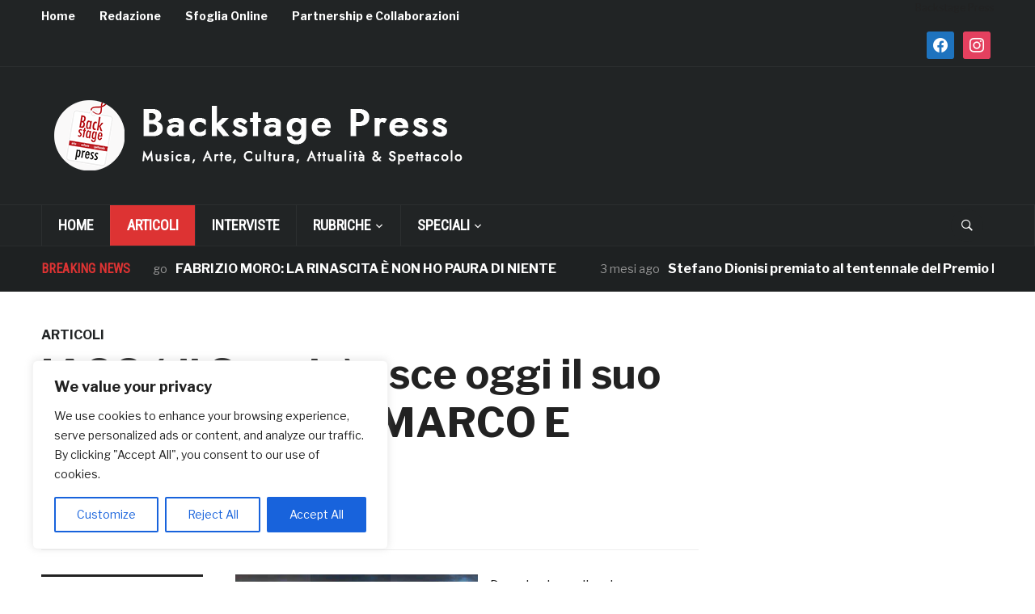

--- FILE ---
content_type: text/html; charset=UTF-8
request_url: https://www.backstagepress.it/iaco-dj-squalo-esce-oggi-il-suo-album-desordio-marco-e-basta/
body_size: 20903
content:
<!DOCTYPE html>
<html lang="it-IT">
<head>
    <meta charset="UTF-8">
    <meta name="viewport" content="width=device-width, initial-scale=1.0">
    <link rel="profile" href="https://gmpg.org/xfn/11">
    <link rel="pingback" href="https://www.backstagepress.it/xmlrpc.php">

    <meta name='robots' content='index, follow, max-image-preview:large, max-snippet:-1, max-video-preview:-1' />

	<!-- This site is optimized with the Yoast SEO Premium plugin v26.7 (Yoast SEO v26.7) - https://yoast.com/wordpress/plugins/seo/ -->
	<title>IACO (dj Squalo) esce oggi il suo album d&#039;esordio &quot;MARCO E BASTA&quot; - Backstage Press</title>
	<link rel="canonical" href="https://www.backstagepress.it/iaco-dj-squalo-esce-oggi-il-suo-album-desordio-marco-e-basta/" />
	<meta property="og:locale" content="it_IT" />
	<meta property="og:type" content="article" />
	<meta property="og:title" content="IACO (dj Squalo) esce oggi il suo album d&#039;esordio &quot;MARCO E BASTA&quot;" />
	<meta property="og:description" content="Dopo lo straordinario successo del singolo “IL MIO CUORE FA CIOCK” feat. Luca Carboni (dal 20 maggio nella top ten dei singoli più venduti di iTunes e con oltre 1 milione di visualizzazioni del video su youtube) esce oggi “MARCO E BASTA” (pubblicato da Universal), l’album d’esordio di IACO, noto [&hellip;]" />
	<meta property="og:url" content="https://www.backstagepress.it/iaco-dj-squalo-esce-oggi-il-suo-album-desordio-marco-e-basta/" />
	<meta property="og:site_name" content="Backstage Press" />
	<meta property="article:publisher" content="https://www.facebook.com/BackstagePressOnline" />
	<meta property="article:published_time" content="2016-06-24T21:19:57+00:00" />
	<meta property="article:modified_time" content="2017-08-08T12:37:41+00:00" />
	<meta property="og:image" content="https://www.backstagepress.it/wp-content/uploads/2016/06/IACO-25062016.jpg" />
	<meta property="og:image:width" content="300" />
	<meta property="og:image:height" content="300" />
	<meta property="og:image:type" content="image/jpeg" />
	<meta name="author" content="admin" />
	<meta name="twitter:card" content="summary_large_image" />
	<meta name="twitter:label1" content="Scritto da" />
	<meta name="twitter:data1" content="admin" />
	<meta name="twitter:label2" content="Tempo di lettura stimato" />
	<meta name="twitter:data2" content="3 minuti" />
	<script type="application/ld+json" class="yoast-schema-graph">{"@context":"https://schema.org","@graph":[{"@type":"Article","@id":"https://www.backstagepress.it/iaco-dj-squalo-esce-oggi-il-suo-album-desordio-marco-e-basta/#article","isPartOf":{"@id":"https://www.backstagepress.it/iaco-dj-squalo-esce-oggi-il-suo-album-desordio-marco-e-basta/"},"author":{"name":"admin","@id":"https://www.backstagepress.it/#/schema/person/d082889246811a3fbea8473f3ff26f18"},"headline":"IACO (dj Squalo) esce oggi il suo album d&#8217;esordio &#8220;MARCO E BASTA&#8221;","datePublished":"2016-06-24T21:19:57+00:00","dateModified":"2017-08-08T12:37:41+00:00","mainEntityOfPage":{"@id":"https://www.backstagepress.it/iaco-dj-squalo-esce-oggi-il-suo-album-desordio-marco-e-basta/"},"wordCount":569,"publisher":{"@id":"https://www.backstagepress.it/#organization"},"image":{"@id":"https://www.backstagepress.it/iaco-dj-squalo-esce-oggi-il-suo-album-desordio-marco-e-basta/#primaryimage"},"thumbnailUrl":"https://www.backstagepress.it/wp-content/uploads/2016/06/IACO-25062016.jpg","keywords":["\"MARCO E BASTA\"","album","backstagepress","IACO (dj Squalo)"],"articleSection":["ARTICOLI"],"inLanguage":"it-IT","copyrightYear":"2016","copyrightHolder":{"@id":"https://www.backstagepress.it/#organization"}},{"@type":"WebPage","@id":"https://www.backstagepress.it/iaco-dj-squalo-esce-oggi-il-suo-album-desordio-marco-e-basta/","url":"https://www.backstagepress.it/iaco-dj-squalo-esce-oggi-il-suo-album-desordio-marco-e-basta/","name":"IACO (dj Squalo) esce oggi il suo album d'esordio \"MARCO E BASTA\" - Backstage Press","isPartOf":{"@id":"https://www.backstagepress.it/#website"},"primaryImageOfPage":{"@id":"https://www.backstagepress.it/iaco-dj-squalo-esce-oggi-il-suo-album-desordio-marco-e-basta/#primaryimage"},"image":{"@id":"https://www.backstagepress.it/iaco-dj-squalo-esce-oggi-il-suo-album-desordio-marco-e-basta/#primaryimage"},"thumbnailUrl":"https://www.backstagepress.it/wp-content/uploads/2016/06/IACO-25062016.jpg","datePublished":"2016-06-24T21:19:57+00:00","dateModified":"2017-08-08T12:37:41+00:00","breadcrumb":{"@id":"https://www.backstagepress.it/iaco-dj-squalo-esce-oggi-il-suo-album-desordio-marco-e-basta/#breadcrumb"},"inLanguage":"it-IT","potentialAction":[{"@type":"ReadAction","target":["https://www.backstagepress.it/iaco-dj-squalo-esce-oggi-il-suo-album-desordio-marco-e-basta/"]}]},{"@type":"ImageObject","inLanguage":"it-IT","@id":"https://www.backstagepress.it/iaco-dj-squalo-esce-oggi-il-suo-album-desordio-marco-e-basta/#primaryimage","url":"https://www.backstagepress.it/wp-content/uploads/2016/06/IACO-25062016.jpg","contentUrl":"https://www.backstagepress.it/wp-content/uploads/2016/06/IACO-25062016.jpg","width":300,"height":300},{"@type":"BreadcrumbList","@id":"https://www.backstagepress.it/iaco-dj-squalo-esce-oggi-il-suo-album-desordio-marco-e-basta/#breadcrumb","itemListElement":[{"@type":"ListItem","position":1,"name":"Home","item":"https://www.backstagepress.it/"},{"@type":"ListItem","position":2,"name":"IACO (dj Squalo) esce oggi il suo album d&#8217;esordio &#8220;MARCO E BASTA&#8221;"}]},{"@type":"WebSite","@id":"https://www.backstagepress.it/#website","url":"https://www.backstagepress.it/","name":"Backstage Press","description":"","publisher":{"@id":"https://www.backstagepress.it/#organization"},"potentialAction":[{"@type":"SearchAction","target":{"@type":"EntryPoint","urlTemplate":"https://www.backstagepress.it/?s={search_term_string}"},"query-input":{"@type":"PropertyValueSpecification","valueRequired":true,"valueName":"search_term_string"}}],"inLanguage":"it-IT"},{"@type":["Organization","Place"],"@id":"https://www.backstagepress.it/#organization","name":"Backstage Press","alternateName":"Backstage Press","url":"https://www.backstagepress.it/","logo":{"@id":"https://www.backstagepress.it/iaco-dj-squalo-esce-oggi-il-suo-album-desordio-marco-e-basta/#local-main-organization-logo"},"image":{"@id":"https://www.backstagepress.it/iaco-dj-squalo-esce-oggi-il-suo-album-desordio-marco-e-basta/#local-main-organization-logo"},"sameAs":["https://www.facebook.com/BackstagePressOnline","https://www.instagram.com/p/CgwwrKctmWL/"],"description":"Freepress di musica, cinema, arte, cultura e spettacolo","telephone":[],"openingHoursSpecification":[{"@type":"OpeningHoursSpecification","dayOfWeek":["Monday","Tuesday","Wednesday","Thursday","Friday","Saturday","Sunday"],"opens":"09:00","closes":"17:00"}]},{"@type":"Person","@id":"https://www.backstagepress.it/#/schema/person/d082889246811a3fbea8473f3ff26f18","name":"admin","image":{"@type":"ImageObject","inLanguage":"it-IT","@id":"https://www.backstagepress.it/#/schema/person/image/","url":"https://secure.gravatar.com/avatar/c4510b3b6870190ffb5e0d80ce70cfffa23337334ff656052fdc77638f621bc9?s=96&d=mm&r=g","contentUrl":"https://secure.gravatar.com/avatar/c4510b3b6870190ffb5e0d80ce70cfffa23337334ff656052fdc77638f621bc9?s=96&d=mm&r=g","caption":"admin"},"url":"https://www.backstagepress.it/author/admin/"},{"@type":"ImageObject","inLanguage":"it-IT","@id":"https://www.backstagepress.it/iaco-dj-squalo-esce-oggi-il-suo-album-desordio-marco-e-basta/#local-main-organization-logo","url":"https://www.backstagepress.it/wp-content/uploads/2025/07/portfolio_logo_backstage-press.jpg","contentUrl":"https://www.backstagepress.it/wp-content/uploads/2025/07/portfolio_logo_backstage-press.jpg","width":200,"height":200,"caption":"Backstage Press"}]}</script>
	<!-- / Yoast SEO Premium plugin. -->


<link rel='dns-prefetch' href='//fonts.googleapis.com' />
<link rel="alternate" type="application/rss+xml" title="Backstage Press &raquo; Feed" href="https://www.backstagepress.it/feed/" />
<link rel="alternate" type="application/rss+xml" title="Backstage Press &raquo; Feed dei commenti" href="https://www.backstagepress.it/comments/feed/" />
<link rel="alternate" type="application/rss+xml" title="Backstage Press &raquo; IACO (dj Squalo) esce oggi il suo album d&#8217;esordio &#8220;MARCO E BASTA&#8221; Feed dei commenti" href="https://www.backstagepress.it/iaco-dj-squalo-esce-oggi-il-suo-album-desordio-marco-e-basta/feed/" />
<link rel="alternate" title="oEmbed (JSON)" type="application/json+oembed" href="https://www.backstagepress.it/wp-json/oembed/1.0/embed?url=https%3A%2F%2Fwww.backstagepress.it%2Fiaco-dj-squalo-esce-oggi-il-suo-album-desordio-marco-e-basta%2F" />
<link rel="alternate" title="oEmbed (XML)" type="text/xml+oembed" href="https://www.backstagepress.it/wp-json/oembed/1.0/embed?url=https%3A%2F%2Fwww.backstagepress.it%2Fiaco-dj-squalo-esce-oggi-il-suo-album-desordio-marco-e-basta%2F&#038;format=xml" />
<style id='wp-img-auto-sizes-contain-inline-css' type='text/css'>
img:is([sizes=auto i],[sizes^="auto," i]){contain-intrinsic-size:3000px 1500px}
/*# sourceURL=wp-img-auto-sizes-contain-inline-css */
</style>
<link rel='stylesheet' id='twb-open-sans-css' href='https://fonts.googleapis.com/css?family=Open+Sans%3A300%2C400%2C500%2C600%2C700%2C800&#038;display=swap&#038;ver=6.9' type='text/css' media='all' />
<link rel='stylesheet' id='twbbwg-global-css' href='https://www.backstagepress.it/wp-content/plugins/photo-gallery/booster/assets/css/global.css?ver=1.0.0' type='text/css' media='all' />
<style id='wp-emoji-styles-inline-css' type='text/css'>

	img.wp-smiley, img.emoji {
		display: inline !important;
		border: none !important;
		box-shadow: none !important;
		height: 1em !important;
		width: 1em !important;
		margin: 0 0.07em !important;
		vertical-align: -0.1em !important;
		background: none !important;
		padding: 0 !important;
	}
/*# sourceURL=wp-emoji-styles-inline-css */
</style>
<style id='wp-block-library-inline-css' type='text/css'>
:root{--wp-block-synced-color:#7a00df;--wp-block-synced-color--rgb:122,0,223;--wp-bound-block-color:var(--wp-block-synced-color);--wp-editor-canvas-background:#ddd;--wp-admin-theme-color:#007cba;--wp-admin-theme-color--rgb:0,124,186;--wp-admin-theme-color-darker-10:#006ba1;--wp-admin-theme-color-darker-10--rgb:0,107,160.5;--wp-admin-theme-color-darker-20:#005a87;--wp-admin-theme-color-darker-20--rgb:0,90,135;--wp-admin-border-width-focus:2px}@media (min-resolution:192dpi){:root{--wp-admin-border-width-focus:1.5px}}.wp-element-button{cursor:pointer}:root .has-very-light-gray-background-color{background-color:#eee}:root .has-very-dark-gray-background-color{background-color:#313131}:root .has-very-light-gray-color{color:#eee}:root .has-very-dark-gray-color{color:#313131}:root .has-vivid-green-cyan-to-vivid-cyan-blue-gradient-background{background:linear-gradient(135deg,#00d084,#0693e3)}:root .has-purple-crush-gradient-background{background:linear-gradient(135deg,#34e2e4,#4721fb 50%,#ab1dfe)}:root .has-hazy-dawn-gradient-background{background:linear-gradient(135deg,#faaca8,#dad0ec)}:root .has-subdued-olive-gradient-background{background:linear-gradient(135deg,#fafae1,#67a671)}:root .has-atomic-cream-gradient-background{background:linear-gradient(135deg,#fdd79a,#004a59)}:root .has-nightshade-gradient-background{background:linear-gradient(135deg,#330968,#31cdcf)}:root .has-midnight-gradient-background{background:linear-gradient(135deg,#020381,#2874fc)}:root{--wp--preset--font-size--normal:16px;--wp--preset--font-size--huge:42px}.has-regular-font-size{font-size:1em}.has-larger-font-size{font-size:2.625em}.has-normal-font-size{font-size:var(--wp--preset--font-size--normal)}.has-huge-font-size{font-size:var(--wp--preset--font-size--huge)}.has-text-align-center{text-align:center}.has-text-align-left{text-align:left}.has-text-align-right{text-align:right}.has-fit-text{white-space:nowrap!important}#end-resizable-editor-section{display:none}.aligncenter{clear:both}.items-justified-left{justify-content:flex-start}.items-justified-center{justify-content:center}.items-justified-right{justify-content:flex-end}.items-justified-space-between{justify-content:space-between}.screen-reader-text{border:0;clip-path:inset(50%);height:1px;margin:-1px;overflow:hidden;padding:0;position:absolute;width:1px;word-wrap:normal!important}.screen-reader-text:focus{background-color:#ddd;clip-path:none;color:#444;display:block;font-size:1em;height:auto;left:5px;line-height:normal;padding:15px 23px 14px;text-decoration:none;top:5px;width:auto;z-index:100000}html :where(.has-border-color){border-style:solid}html :where([style*=border-top-color]){border-top-style:solid}html :where([style*=border-right-color]){border-right-style:solid}html :where([style*=border-bottom-color]){border-bottom-style:solid}html :where([style*=border-left-color]){border-left-style:solid}html :where([style*=border-width]){border-style:solid}html :where([style*=border-top-width]){border-top-style:solid}html :where([style*=border-right-width]){border-right-style:solid}html :where([style*=border-bottom-width]){border-bottom-style:solid}html :where([style*=border-left-width]){border-left-style:solid}html :where(img[class*=wp-image-]){height:auto;max-width:100%}:where(figure){margin:0 0 1em}html :where(.is-position-sticky){--wp-admin--admin-bar--position-offset:var(--wp-admin--admin-bar--height,0px)}@media screen and (max-width:600px){html :where(.is-position-sticky){--wp-admin--admin-bar--position-offset:0px}}

/*# sourceURL=wp-block-library-inline-css */
</style><style id='global-styles-inline-css' type='text/css'>
:root{--wp--preset--aspect-ratio--square: 1;--wp--preset--aspect-ratio--4-3: 4/3;--wp--preset--aspect-ratio--3-4: 3/4;--wp--preset--aspect-ratio--3-2: 3/2;--wp--preset--aspect-ratio--2-3: 2/3;--wp--preset--aspect-ratio--16-9: 16/9;--wp--preset--aspect-ratio--9-16: 9/16;--wp--preset--color--black: #000000;--wp--preset--color--cyan-bluish-gray: #abb8c3;--wp--preset--color--white: #ffffff;--wp--preset--color--pale-pink: #f78da7;--wp--preset--color--vivid-red: #cf2e2e;--wp--preset--color--luminous-vivid-orange: #ff6900;--wp--preset--color--luminous-vivid-amber: #fcb900;--wp--preset--color--light-green-cyan: #7bdcb5;--wp--preset--color--vivid-green-cyan: #00d084;--wp--preset--color--pale-cyan-blue: #8ed1fc;--wp--preset--color--vivid-cyan-blue: #0693e3;--wp--preset--color--vivid-purple: #9b51e0;--wp--preset--gradient--vivid-cyan-blue-to-vivid-purple: linear-gradient(135deg,rgb(6,147,227) 0%,rgb(155,81,224) 100%);--wp--preset--gradient--light-green-cyan-to-vivid-green-cyan: linear-gradient(135deg,rgb(122,220,180) 0%,rgb(0,208,130) 100%);--wp--preset--gradient--luminous-vivid-amber-to-luminous-vivid-orange: linear-gradient(135deg,rgb(252,185,0) 0%,rgb(255,105,0) 100%);--wp--preset--gradient--luminous-vivid-orange-to-vivid-red: linear-gradient(135deg,rgb(255,105,0) 0%,rgb(207,46,46) 100%);--wp--preset--gradient--very-light-gray-to-cyan-bluish-gray: linear-gradient(135deg,rgb(238,238,238) 0%,rgb(169,184,195) 100%);--wp--preset--gradient--cool-to-warm-spectrum: linear-gradient(135deg,rgb(74,234,220) 0%,rgb(151,120,209) 20%,rgb(207,42,186) 40%,rgb(238,44,130) 60%,rgb(251,105,98) 80%,rgb(254,248,76) 100%);--wp--preset--gradient--blush-light-purple: linear-gradient(135deg,rgb(255,206,236) 0%,rgb(152,150,240) 100%);--wp--preset--gradient--blush-bordeaux: linear-gradient(135deg,rgb(254,205,165) 0%,rgb(254,45,45) 50%,rgb(107,0,62) 100%);--wp--preset--gradient--luminous-dusk: linear-gradient(135deg,rgb(255,203,112) 0%,rgb(199,81,192) 50%,rgb(65,88,208) 100%);--wp--preset--gradient--pale-ocean: linear-gradient(135deg,rgb(255,245,203) 0%,rgb(182,227,212) 50%,rgb(51,167,181) 100%);--wp--preset--gradient--electric-grass: linear-gradient(135deg,rgb(202,248,128) 0%,rgb(113,206,126) 100%);--wp--preset--gradient--midnight: linear-gradient(135deg,rgb(2,3,129) 0%,rgb(40,116,252) 100%);--wp--preset--font-size--small: 13px;--wp--preset--font-size--medium: 20px;--wp--preset--font-size--large: 36px;--wp--preset--font-size--x-large: 42px;--wp--preset--spacing--20: 0.44rem;--wp--preset--spacing--30: 0.67rem;--wp--preset--spacing--40: 1rem;--wp--preset--spacing--50: 1.5rem;--wp--preset--spacing--60: 2.25rem;--wp--preset--spacing--70: 3.38rem;--wp--preset--spacing--80: 5.06rem;--wp--preset--shadow--natural: 6px 6px 9px rgba(0, 0, 0, 0.2);--wp--preset--shadow--deep: 12px 12px 50px rgba(0, 0, 0, 0.4);--wp--preset--shadow--sharp: 6px 6px 0px rgba(0, 0, 0, 0.2);--wp--preset--shadow--outlined: 6px 6px 0px -3px rgb(255, 255, 255), 6px 6px rgb(0, 0, 0);--wp--preset--shadow--crisp: 6px 6px 0px rgb(0, 0, 0);}:where(.is-layout-flex){gap: 0.5em;}:where(.is-layout-grid){gap: 0.5em;}body .is-layout-flex{display: flex;}.is-layout-flex{flex-wrap: wrap;align-items: center;}.is-layout-flex > :is(*, div){margin: 0;}body .is-layout-grid{display: grid;}.is-layout-grid > :is(*, div){margin: 0;}:where(.wp-block-columns.is-layout-flex){gap: 2em;}:where(.wp-block-columns.is-layout-grid){gap: 2em;}:where(.wp-block-post-template.is-layout-flex){gap: 1.25em;}:where(.wp-block-post-template.is-layout-grid){gap: 1.25em;}.has-black-color{color: var(--wp--preset--color--black) !important;}.has-cyan-bluish-gray-color{color: var(--wp--preset--color--cyan-bluish-gray) !important;}.has-white-color{color: var(--wp--preset--color--white) !important;}.has-pale-pink-color{color: var(--wp--preset--color--pale-pink) !important;}.has-vivid-red-color{color: var(--wp--preset--color--vivid-red) !important;}.has-luminous-vivid-orange-color{color: var(--wp--preset--color--luminous-vivid-orange) !important;}.has-luminous-vivid-amber-color{color: var(--wp--preset--color--luminous-vivid-amber) !important;}.has-light-green-cyan-color{color: var(--wp--preset--color--light-green-cyan) !important;}.has-vivid-green-cyan-color{color: var(--wp--preset--color--vivid-green-cyan) !important;}.has-pale-cyan-blue-color{color: var(--wp--preset--color--pale-cyan-blue) !important;}.has-vivid-cyan-blue-color{color: var(--wp--preset--color--vivid-cyan-blue) !important;}.has-vivid-purple-color{color: var(--wp--preset--color--vivid-purple) !important;}.has-black-background-color{background-color: var(--wp--preset--color--black) !important;}.has-cyan-bluish-gray-background-color{background-color: var(--wp--preset--color--cyan-bluish-gray) !important;}.has-white-background-color{background-color: var(--wp--preset--color--white) !important;}.has-pale-pink-background-color{background-color: var(--wp--preset--color--pale-pink) !important;}.has-vivid-red-background-color{background-color: var(--wp--preset--color--vivid-red) !important;}.has-luminous-vivid-orange-background-color{background-color: var(--wp--preset--color--luminous-vivid-orange) !important;}.has-luminous-vivid-amber-background-color{background-color: var(--wp--preset--color--luminous-vivid-amber) !important;}.has-light-green-cyan-background-color{background-color: var(--wp--preset--color--light-green-cyan) !important;}.has-vivid-green-cyan-background-color{background-color: var(--wp--preset--color--vivid-green-cyan) !important;}.has-pale-cyan-blue-background-color{background-color: var(--wp--preset--color--pale-cyan-blue) !important;}.has-vivid-cyan-blue-background-color{background-color: var(--wp--preset--color--vivid-cyan-blue) !important;}.has-vivid-purple-background-color{background-color: var(--wp--preset--color--vivid-purple) !important;}.has-black-border-color{border-color: var(--wp--preset--color--black) !important;}.has-cyan-bluish-gray-border-color{border-color: var(--wp--preset--color--cyan-bluish-gray) !important;}.has-white-border-color{border-color: var(--wp--preset--color--white) !important;}.has-pale-pink-border-color{border-color: var(--wp--preset--color--pale-pink) !important;}.has-vivid-red-border-color{border-color: var(--wp--preset--color--vivid-red) !important;}.has-luminous-vivid-orange-border-color{border-color: var(--wp--preset--color--luminous-vivid-orange) !important;}.has-luminous-vivid-amber-border-color{border-color: var(--wp--preset--color--luminous-vivid-amber) !important;}.has-light-green-cyan-border-color{border-color: var(--wp--preset--color--light-green-cyan) !important;}.has-vivid-green-cyan-border-color{border-color: var(--wp--preset--color--vivid-green-cyan) !important;}.has-pale-cyan-blue-border-color{border-color: var(--wp--preset--color--pale-cyan-blue) !important;}.has-vivid-cyan-blue-border-color{border-color: var(--wp--preset--color--vivid-cyan-blue) !important;}.has-vivid-purple-border-color{border-color: var(--wp--preset--color--vivid-purple) !important;}.has-vivid-cyan-blue-to-vivid-purple-gradient-background{background: var(--wp--preset--gradient--vivid-cyan-blue-to-vivid-purple) !important;}.has-light-green-cyan-to-vivid-green-cyan-gradient-background{background: var(--wp--preset--gradient--light-green-cyan-to-vivid-green-cyan) !important;}.has-luminous-vivid-amber-to-luminous-vivid-orange-gradient-background{background: var(--wp--preset--gradient--luminous-vivid-amber-to-luminous-vivid-orange) !important;}.has-luminous-vivid-orange-to-vivid-red-gradient-background{background: var(--wp--preset--gradient--luminous-vivid-orange-to-vivid-red) !important;}.has-very-light-gray-to-cyan-bluish-gray-gradient-background{background: var(--wp--preset--gradient--very-light-gray-to-cyan-bluish-gray) !important;}.has-cool-to-warm-spectrum-gradient-background{background: var(--wp--preset--gradient--cool-to-warm-spectrum) !important;}.has-blush-light-purple-gradient-background{background: var(--wp--preset--gradient--blush-light-purple) !important;}.has-blush-bordeaux-gradient-background{background: var(--wp--preset--gradient--blush-bordeaux) !important;}.has-luminous-dusk-gradient-background{background: var(--wp--preset--gradient--luminous-dusk) !important;}.has-pale-ocean-gradient-background{background: var(--wp--preset--gradient--pale-ocean) !important;}.has-electric-grass-gradient-background{background: var(--wp--preset--gradient--electric-grass) !important;}.has-midnight-gradient-background{background: var(--wp--preset--gradient--midnight) !important;}.has-small-font-size{font-size: var(--wp--preset--font-size--small) !important;}.has-medium-font-size{font-size: var(--wp--preset--font-size--medium) !important;}.has-large-font-size{font-size: var(--wp--preset--font-size--large) !important;}.has-x-large-font-size{font-size: var(--wp--preset--font-size--x-large) !important;}
/*# sourceURL=global-styles-inline-css */
</style>

<style id='classic-theme-styles-inline-css' type='text/css'>
/*! This file is auto-generated */
.wp-block-button__link{color:#fff;background-color:#32373c;border-radius:9999px;box-shadow:none;text-decoration:none;padding:calc(.667em + 2px) calc(1.333em + 2px);font-size:1.125em}.wp-block-file__button{background:#32373c;color:#fff;text-decoration:none}
/*# sourceURL=/wp-includes/css/classic-themes.min.css */
</style>
<link rel='stylesheet' id='bwg_fonts-css' href='https://www.backstagepress.it/wp-content/plugins/photo-gallery/css/bwg-fonts/fonts.css?ver=0.0.1' type='text/css' media='all' />
<link rel='stylesheet' id='sumoselect-css' href='https://www.backstagepress.it/wp-content/plugins/photo-gallery/css/sumoselect.min.css?ver=3.4.6' type='text/css' media='all' />
<link rel='stylesheet' id='mCustomScrollbar-css' href='https://www.backstagepress.it/wp-content/plugins/photo-gallery/css/jquery.mCustomScrollbar.min.css?ver=3.1.5' type='text/css' media='all' />
<link rel='stylesheet' id='bwg_frontend-css' href='https://www.backstagepress.it/wp-content/plugins/photo-gallery/css/styles.min.css?ver=1.8.37' type='text/css' media='all' />
<link rel='stylesheet' id='zoom-theme-utils-css-css' href='https://www.backstagepress.it/wp-content/themes/domino/functions/wpzoom/assets/css/theme-utils.css?ver=6b9ad32613eda114dcdfb6667b2cbc77' type='text/css' media='all' />
<link rel='stylesheet' id='domino-google-fonts-css' href='https://fonts.googleapis.com/css?family=Libre+Franklin%3Aregular%2C700%2C700i%2Citalic%7CRoboto+Condensed&#038;display=swap&#038;ver=6.9' type='text/css' media='all' />
<link rel='stylesheet' id='domino-style-css' href='https://www.backstagepress.it/wp-content/themes/domino/style.css?ver=2.0.25' type='text/css' media='all' />
<link rel='stylesheet' id='media-queries-css' href='https://www.backstagepress.it/wp-content/themes/domino/css/media-queries.css?ver=2.0.25' type='text/css' media='all' />
<link rel='stylesheet' id='domino-style-color-default-css' href='https://www.backstagepress.it/wp-content/themes/domino/styles/default.css?ver=2.0.25' type='text/css' media='all' />
<link rel='stylesheet' id='dashicons-css' href='https://www.backstagepress.it/wp-includes/css/dashicons.min.css?ver=6b9ad32613eda114dcdfb6667b2cbc77' type='text/css' media='all' />
<link rel='stylesheet' id='wpzoom-social-icons-socicon-css' href='https://www.backstagepress.it/wp-content/plugins/social-icons-widget-by-wpzoom/assets/css/wpzoom-socicon.css?ver=1768498910' type='text/css' media='all' />
<link rel='stylesheet' id='wpzoom-social-icons-genericons-css' href='https://www.backstagepress.it/wp-content/plugins/social-icons-widget-by-wpzoom/assets/css/genericons.css?ver=1768498910' type='text/css' media='all' />
<link rel='stylesheet' id='wpzoom-social-icons-academicons-css' href='https://www.backstagepress.it/wp-content/plugins/social-icons-widget-by-wpzoom/assets/css/academicons.min.css?ver=1768498910' type='text/css' media='all' />
<link rel='stylesheet' id='wpzoom-social-icons-font-awesome-3-css' href='https://www.backstagepress.it/wp-content/plugins/social-icons-widget-by-wpzoom/assets/css/font-awesome-3.min.css?ver=1768498910' type='text/css' media='all' />
<link rel='stylesheet' id='wpzoom-social-icons-styles-css' href='https://www.backstagepress.it/wp-content/plugins/social-icons-widget-by-wpzoom/assets/css/wpzoom-social-icons-styles.css?ver=1768498910' type='text/css' media='all' />
<link rel='preload' as='font'  id='wpzoom-social-icons-font-academicons-woff2-css' href='https://www.backstagepress.it/wp-content/plugins/social-icons-widget-by-wpzoom/assets/font/academicons.woff2?v=1.9.2'  type='font/woff2' crossorigin />
<link rel='preload' as='font'  id='wpzoom-social-icons-font-fontawesome-3-woff2-css' href='https://www.backstagepress.it/wp-content/plugins/social-icons-widget-by-wpzoom/assets/font/fontawesome-webfont.woff2?v=4.7.0'  type='font/woff2' crossorigin />
<link rel='preload' as='font'  id='wpzoom-social-icons-font-genericons-woff-css' href='https://www.backstagepress.it/wp-content/plugins/social-icons-widget-by-wpzoom/assets/font/Genericons.woff'  type='font/woff' crossorigin />
<link rel='preload' as='font'  id='wpzoom-social-icons-font-socicon-woff2-css' href='https://www.backstagepress.it/wp-content/plugins/social-icons-widget-by-wpzoom/assets/font/socicon.woff2?v=4.5.4'  type='font/woff2' crossorigin />
<script type="text/javascript" src="https://www.backstagepress.it/wp-includes/js/jquery/jquery.min.js?ver=3.7.1" id="jquery-core-js"></script>
<script type="text/javascript" src="https://www.backstagepress.it/wp-includes/js/jquery/jquery-migrate.min.js?ver=3.4.1" id="jquery-migrate-js"></script>
<script type="text/javascript" src="https://www.backstagepress.it/wp-content/plugins/photo-gallery/booster/assets/js/circle-progress.js?ver=1.2.2" id="twbbwg-circle-js"></script>
<script type="text/javascript" id="twbbwg-global-js-extra">
/* <![CDATA[ */
var twb = {"nonce":"e36e6179d7","ajax_url":"https://www.backstagepress.it/wp-admin/admin-ajax.php","plugin_url":"https://www.backstagepress.it/wp-content/plugins/photo-gallery/booster","href":"https://www.backstagepress.it/wp-admin/admin.php?page=twbbwg_photo-gallery"};
var twb = {"nonce":"e36e6179d7","ajax_url":"https://www.backstagepress.it/wp-admin/admin-ajax.php","plugin_url":"https://www.backstagepress.it/wp-content/plugins/photo-gallery/booster","href":"https://www.backstagepress.it/wp-admin/admin.php?page=twbbwg_photo-gallery"};
//# sourceURL=twbbwg-global-js-extra
/* ]]> */
</script>
<script type="text/javascript" src="https://www.backstagepress.it/wp-content/plugins/photo-gallery/booster/assets/js/global.js?ver=1.0.0" id="twbbwg-global-js"></script>
<script type="text/javascript" id="cookie-law-info-js-extra">
/* <![CDATA[ */
var _ckyConfig = {"_ipData":[],"_assetsURL":"https://www.backstagepress.it/wp-content/plugins/cookie-law-info/lite/frontend/images/","_publicURL":"https://www.backstagepress.it","_expiry":"365","_categories":[{"name":"Necessary","slug":"necessary","isNecessary":true,"ccpaDoNotSell":true,"cookies":[],"active":true,"defaultConsent":{"gdpr":true,"ccpa":true}},{"name":"Functional","slug":"functional","isNecessary":false,"ccpaDoNotSell":true,"cookies":[],"active":true,"defaultConsent":{"gdpr":false,"ccpa":false}},{"name":"Analytics","slug":"analytics","isNecessary":false,"ccpaDoNotSell":true,"cookies":[],"active":true,"defaultConsent":{"gdpr":false,"ccpa":false}},{"name":"Performance","slug":"performance","isNecessary":false,"ccpaDoNotSell":true,"cookies":[],"active":true,"defaultConsent":{"gdpr":false,"ccpa":false}},{"name":"Advertisement","slug":"advertisement","isNecessary":false,"ccpaDoNotSell":true,"cookies":[],"active":true,"defaultConsent":{"gdpr":false,"ccpa":false}}],"_activeLaw":"gdpr","_rootDomain":"","_block":"1","_showBanner":"1","_bannerConfig":{"settings":{"type":"box","preferenceCenterType":"popup","position":"bottom-left","applicableLaw":"gdpr"},"behaviours":{"reloadBannerOnAccept":false,"loadAnalyticsByDefault":false,"animations":{"onLoad":"animate","onHide":"sticky"}},"config":{"revisitConsent":{"status":true,"tag":"revisit-consent","position":"bottom-left","meta":{"url":"#"},"styles":{"background-color":"#0056A7"},"elements":{"title":{"type":"text","tag":"revisit-consent-title","status":true,"styles":{"color":"#0056a7"}}}},"preferenceCenter":{"toggle":{"status":true,"tag":"detail-category-toggle","type":"toggle","states":{"active":{"styles":{"background-color":"#1863DC"}},"inactive":{"styles":{"background-color":"#D0D5D2"}}}}},"categoryPreview":{"status":false,"toggle":{"status":true,"tag":"detail-category-preview-toggle","type":"toggle","states":{"active":{"styles":{"background-color":"#1863DC"}},"inactive":{"styles":{"background-color":"#D0D5D2"}}}}},"videoPlaceholder":{"status":true,"styles":{"background-color":"#000000","border-color":"#000000","color":"#ffffff"}},"readMore":{"status":false,"tag":"readmore-button","type":"link","meta":{"noFollow":true,"newTab":true},"styles":{"color":"#1863DC","background-color":"transparent","border-color":"transparent"}},"showMore":{"status":true,"tag":"show-desc-button","type":"button","styles":{"color":"#1863DC"}},"showLess":{"status":true,"tag":"hide-desc-button","type":"button","styles":{"color":"#1863DC"}},"alwaysActive":{"status":true,"tag":"always-active","styles":{"color":"#008000"}},"manualLinks":{"status":true,"tag":"manual-links","type":"link","styles":{"color":"#1863DC"}},"auditTable":{"status":true},"optOption":{"status":true,"toggle":{"status":true,"tag":"optout-option-toggle","type":"toggle","states":{"active":{"styles":{"background-color":"#1863dc"}},"inactive":{"styles":{"background-color":"#FFFFFF"}}}}}}},"_version":"3.3.9.1","_logConsent":"1","_tags":[{"tag":"accept-button","styles":{"color":"#FFFFFF","background-color":"#1863DC","border-color":"#1863DC"}},{"tag":"reject-button","styles":{"color":"#1863DC","background-color":"transparent","border-color":"#1863DC"}},{"tag":"settings-button","styles":{"color":"#1863DC","background-color":"transparent","border-color":"#1863DC"}},{"tag":"readmore-button","styles":{"color":"#1863DC","background-color":"transparent","border-color":"transparent"}},{"tag":"donotsell-button","styles":{"color":"#1863DC","background-color":"transparent","border-color":"transparent"}},{"tag":"show-desc-button","styles":{"color":"#1863DC"}},{"tag":"hide-desc-button","styles":{"color":"#1863DC"}},{"tag":"cky-always-active","styles":[]},{"tag":"cky-link","styles":[]},{"tag":"accept-button","styles":{"color":"#FFFFFF","background-color":"#1863DC","border-color":"#1863DC"}},{"tag":"revisit-consent","styles":{"background-color":"#0056A7"}}],"_shortCodes":[{"key":"cky_readmore","content":"\u003Ca href=\"#\" class=\"cky-policy\" aria-label=\"Cookie Policy\" target=\"_blank\" rel=\"noopener\" data-cky-tag=\"readmore-button\"\u003ECookie Policy\u003C/a\u003E","tag":"readmore-button","status":false,"attributes":{"rel":"nofollow","target":"_blank"}},{"key":"cky_show_desc","content":"\u003Cbutton class=\"cky-show-desc-btn\" data-cky-tag=\"show-desc-button\" aria-label=\"Show more\"\u003EShow more\u003C/button\u003E","tag":"show-desc-button","status":true,"attributes":[]},{"key":"cky_hide_desc","content":"\u003Cbutton class=\"cky-show-desc-btn\" data-cky-tag=\"hide-desc-button\" aria-label=\"Show less\"\u003EShow less\u003C/button\u003E","tag":"hide-desc-button","status":true,"attributes":[]},{"key":"cky_optout_show_desc","content":"[cky_optout_show_desc]","tag":"optout-show-desc-button","status":true,"attributes":[]},{"key":"cky_optout_hide_desc","content":"[cky_optout_hide_desc]","tag":"optout-hide-desc-button","status":true,"attributes":[]},{"key":"cky_category_toggle_label","content":"[cky_{{status}}_category_label] [cky_preference_{{category_slug}}_title]","tag":"","status":true,"attributes":[]},{"key":"cky_enable_category_label","content":"Enable","tag":"","status":true,"attributes":[]},{"key":"cky_disable_category_label","content":"Disable","tag":"","status":true,"attributes":[]},{"key":"cky_video_placeholder","content":"\u003Cdiv class=\"video-placeholder-normal\" data-cky-tag=\"video-placeholder\" id=\"[UNIQUEID]\"\u003E\u003Cp class=\"video-placeholder-text-normal\" data-cky-tag=\"placeholder-title\"\u003EPlease accept cookies to access this content\u003C/p\u003E\u003C/div\u003E","tag":"","status":true,"attributes":[]},{"key":"cky_enable_optout_label","content":"Enable","tag":"","status":true,"attributes":[]},{"key":"cky_disable_optout_label","content":"Disable","tag":"","status":true,"attributes":[]},{"key":"cky_optout_toggle_label","content":"[cky_{{status}}_optout_label] [cky_optout_option_title]","tag":"","status":true,"attributes":[]},{"key":"cky_optout_option_title","content":"Do Not Sell or Share My Personal Information","tag":"","status":true,"attributes":[]},{"key":"cky_optout_close_label","content":"Close","tag":"","status":true,"attributes":[]},{"key":"cky_preference_close_label","content":"Close","tag":"","status":true,"attributes":[]}],"_rtl":"","_language":"en","_providersToBlock":[]};
var _ckyStyles = {"css":".cky-overlay{background: #000000; opacity: 0.4; position: fixed; top: 0; left: 0; width: 100%; height: 100%; z-index: 99999999;}.cky-hide{display: none;}.cky-btn-revisit-wrapper{display: flex; align-items: center; justify-content: center; background: #0056a7; width: 45px; height: 45px; border-radius: 50%; position: fixed; z-index: 999999; cursor: pointer;}.cky-revisit-bottom-left{bottom: 15px; left: 15px;}.cky-revisit-bottom-right{bottom: 15px; right: 15px;}.cky-btn-revisit-wrapper .cky-btn-revisit{display: flex; align-items: center; justify-content: center; background: none; border: none; cursor: pointer; position: relative; margin: 0; padding: 0;}.cky-btn-revisit-wrapper .cky-btn-revisit img{max-width: fit-content; margin: 0; height: 30px; width: 30px;}.cky-revisit-bottom-left:hover::before{content: attr(data-tooltip); position: absolute; background: #4e4b66; color: #ffffff; left: calc(100% + 7px); font-size: 12px; line-height: 16px; width: max-content; padding: 4px 8px; border-radius: 4px;}.cky-revisit-bottom-left:hover::after{position: absolute; content: \"\"; border: 5px solid transparent; left: calc(100% + 2px); border-left-width: 0; border-right-color: #4e4b66;}.cky-revisit-bottom-right:hover::before{content: attr(data-tooltip); position: absolute; background: #4e4b66; color: #ffffff; right: calc(100% + 7px); font-size: 12px; line-height: 16px; width: max-content; padding: 4px 8px; border-radius: 4px;}.cky-revisit-bottom-right:hover::after{position: absolute; content: \"\"; border: 5px solid transparent; right: calc(100% + 2px); border-right-width: 0; border-left-color: #4e4b66;}.cky-revisit-hide{display: none;}.cky-consent-container{position: fixed; width: 440px; box-sizing: border-box; z-index: 9999999; border-radius: 6px;}.cky-consent-container .cky-consent-bar{background: #ffffff; border: 1px solid; padding: 20px 26px; box-shadow: 0 -1px 10px 0 #acabab4d; border-radius: 6px;}.cky-box-bottom-left{bottom: 40px; left: 40px;}.cky-box-bottom-right{bottom: 40px; right: 40px;}.cky-box-top-left{top: 40px; left: 40px;}.cky-box-top-right{top: 40px; right: 40px;}.cky-custom-brand-logo-wrapper .cky-custom-brand-logo{width: 100px; height: auto; margin: 0 0 12px 0;}.cky-notice .cky-title{color: #212121; font-weight: 700; font-size: 18px; line-height: 24px; margin: 0 0 12px 0;}.cky-notice-des *,.cky-preference-content-wrapper *,.cky-accordion-header-des *,.cky-gpc-wrapper .cky-gpc-desc *{font-size: 14px;}.cky-notice-des{color: #212121; font-size: 14px; line-height: 24px; font-weight: 400;}.cky-notice-des img{height: 25px; width: 25px;}.cky-consent-bar .cky-notice-des p,.cky-gpc-wrapper .cky-gpc-desc p,.cky-preference-body-wrapper .cky-preference-content-wrapper p,.cky-accordion-header-wrapper .cky-accordion-header-des p,.cky-cookie-des-table li div:last-child p{color: inherit; margin-top: 0; overflow-wrap: break-word;}.cky-notice-des P:last-child,.cky-preference-content-wrapper p:last-child,.cky-cookie-des-table li div:last-child p:last-child,.cky-gpc-wrapper .cky-gpc-desc p:last-child{margin-bottom: 0;}.cky-notice-des a.cky-policy,.cky-notice-des button.cky-policy{font-size: 14px; color: #1863dc; white-space: nowrap; cursor: pointer; background: transparent; border: 1px solid; text-decoration: underline;}.cky-notice-des button.cky-policy{padding: 0;}.cky-notice-des a.cky-policy:focus-visible,.cky-notice-des button.cky-policy:focus-visible,.cky-preference-content-wrapper .cky-show-desc-btn:focus-visible,.cky-accordion-header .cky-accordion-btn:focus-visible,.cky-preference-header .cky-btn-close:focus-visible,.cky-switch input[type=\"checkbox\"]:focus-visible,.cky-footer-wrapper a:focus-visible,.cky-btn:focus-visible{outline: 2px solid #1863dc; outline-offset: 2px;}.cky-btn:focus:not(:focus-visible),.cky-accordion-header .cky-accordion-btn:focus:not(:focus-visible),.cky-preference-content-wrapper .cky-show-desc-btn:focus:not(:focus-visible),.cky-btn-revisit-wrapper .cky-btn-revisit:focus:not(:focus-visible),.cky-preference-header .cky-btn-close:focus:not(:focus-visible),.cky-consent-bar .cky-banner-btn-close:focus:not(:focus-visible){outline: 0;}button.cky-show-desc-btn:not(:hover):not(:active){color: #1863dc; background: transparent;}button.cky-accordion-btn:not(:hover):not(:active),button.cky-banner-btn-close:not(:hover):not(:active),button.cky-btn-revisit:not(:hover):not(:active),button.cky-btn-close:not(:hover):not(:active){background: transparent;}.cky-consent-bar button:hover,.cky-modal.cky-modal-open button:hover,.cky-consent-bar button:focus,.cky-modal.cky-modal-open button:focus{text-decoration: none;}.cky-notice-btn-wrapper{display: flex; justify-content: flex-start; align-items: center; flex-wrap: wrap; margin-top: 16px;}.cky-notice-btn-wrapper .cky-btn{text-shadow: none; box-shadow: none;}.cky-btn{flex: auto; max-width: 100%; font-size: 14px; font-family: inherit; line-height: 24px; padding: 8px; font-weight: 500; margin: 0 8px 0 0; border-radius: 2px; cursor: pointer; text-align: center; text-transform: none; min-height: 0;}.cky-btn:hover{opacity: 0.8;}.cky-btn-customize{color: #1863dc; background: transparent; border: 2px solid #1863dc;}.cky-btn-reject{color: #1863dc; background: transparent; border: 2px solid #1863dc;}.cky-btn-accept{background: #1863dc; color: #ffffff; border: 2px solid #1863dc;}.cky-btn:last-child{margin-right: 0;}@media (max-width: 576px){.cky-box-bottom-left{bottom: 0; left: 0;}.cky-box-bottom-right{bottom: 0; right: 0;}.cky-box-top-left{top: 0; left: 0;}.cky-box-top-right{top: 0; right: 0;}}@media (max-width: 440px){.cky-box-bottom-left, .cky-box-bottom-right, .cky-box-top-left, .cky-box-top-right{width: 100%; max-width: 100%;}.cky-consent-container .cky-consent-bar{padding: 20px 0;}.cky-custom-brand-logo-wrapper, .cky-notice .cky-title, .cky-notice-des, .cky-notice-btn-wrapper{padding: 0 24px;}.cky-notice-des{max-height: 40vh; overflow-y: scroll;}.cky-notice-btn-wrapper{flex-direction: column; margin-top: 0;}.cky-btn{width: 100%; margin: 10px 0 0 0;}.cky-notice-btn-wrapper .cky-btn-customize{order: 2;}.cky-notice-btn-wrapper .cky-btn-reject{order: 3;}.cky-notice-btn-wrapper .cky-btn-accept{order: 1; margin-top: 16px;}}@media (max-width: 352px){.cky-notice .cky-title{font-size: 16px;}.cky-notice-des *{font-size: 12px;}.cky-notice-des, .cky-btn{font-size: 12px;}}.cky-modal.cky-modal-open{display: flex; visibility: visible; -webkit-transform: translate(-50%, -50%); -moz-transform: translate(-50%, -50%); -ms-transform: translate(-50%, -50%); -o-transform: translate(-50%, -50%); transform: translate(-50%, -50%); top: 50%; left: 50%; transition: all 1s ease;}.cky-modal{box-shadow: 0 32px 68px rgba(0, 0, 0, 0.3); margin: 0 auto; position: fixed; max-width: 100%; background: #ffffff; top: 50%; box-sizing: border-box; border-radius: 6px; z-index: 999999999; color: #212121; -webkit-transform: translate(-50%, 100%); -moz-transform: translate(-50%, 100%); -ms-transform: translate(-50%, 100%); -o-transform: translate(-50%, 100%); transform: translate(-50%, 100%); visibility: hidden; transition: all 0s ease;}.cky-preference-center{max-height: 79vh; overflow: hidden; width: 845px; overflow: hidden; flex: 1 1 0; display: flex; flex-direction: column; border-radius: 6px;}.cky-preference-header{display: flex; align-items: center; justify-content: space-between; padding: 22px 24px; border-bottom: 1px solid;}.cky-preference-header .cky-preference-title{font-size: 18px; font-weight: 700; line-height: 24px;}.cky-preference-header .cky-btn-close{margin: 0; cursor: pointer; vertical-align: middle; padding: 0; background: none; border: none; width: auto; height: auto; min-height: 0; line-height: 0; text-shadow: none; box-shadow: none;}.cky-preference-header .cky-btn-close img{margin: 0; height: 10px; width: 10px;}.cky-preference-body-wrapper{padding: 0 24px; flex: 1; overflow: auto; box-sizing: border-box;}.cky-preference-content-wrapper,.cky-gpc-wrapper .cky-gpc-desc{font-size: 14px; line-height: 24px; font-weight: 400; padding: 12px 0;}.cky-preference-content-wrapper{border-bottom: 1px solid;}.cky-preference-content-wrapper img{height: 25px; width: 25px;}.cky-preference-content-wrapper .cky-show-desc-btn{font-size: 14px; font-family: inherit; color: #1863dc; text-decoration: none; line-height: 24px; padding: 0; margin: 0; white-space: nowrap; cursor: pointer; background: transparent; border-color: transparent; text-transform: none; min-height: 0; text-shadow: none; box-shadow: none;}.cky-accordion-wrapper{margin-bottom: 10px;}.cky-accordion{border-bottom: 1px solid;}.cky-accordion:last-child{border-bottom: none;}.cky-accordion .cky-accordion-item{display: flex; margin-top: 10px;}.cky-accordion .cky-accordion-body{display: none;}.cky-accordion.cky-accordion-active .cky-accordion-body{display: block; padding: 0 22px; margin-bottom: 16px;}.cky-accordion-header-wrapper{cursor: pointer; width: 100%;}.cky-accordion-item .cky-accordion-header{display: flex; justify-content: space-between; align-items: center;}.cky-accordion-header .cky-accordion-btn{font-size: 16px; font-family: inherit; color: #212121; line-height: 24px; background: none; border: none; font-weight: 700; padding: 0; margin: 0; cursor: pointer; text-transform: none; min-height: 0; text-shadow: none; box-shadow: none;}.cky-accordion-header .cky-always-active{color: #008000; font-weight: 600; line-height: 24px; font-size: 14px;}.cky-accordion-header-des{font-size: 14px; line-height: 24px; margin: 10px 0 16px 0;}.cky-accordion-chevron{margin-right: 22px; position: relative; cursor: pointer;}.cky-accordion-chevron-hide{display: none;}.cky-accordion .cky-accordion-chevron i::before{content: \"\"; position: absolute; border-right: 1.4px solid; border-bottom: 1.4px solid; border-color: inherit; height: 6px; width: 6px; -webkit-transform: rotate(-45deg); -moz-transform: rotate(-45deg); -ms-transform: rotate(-45deg); -o-transform: rotate(-45deg); transform: rotate(-45deg); transition: all 0.2s ease-in-out; top: 8px;}.cky-accordion.cky-accordion-active .cky-accordion-chevron i::before{-webkit-transform: rotate(45deg); -moz-transform: rotate(45deg); -ms-transform: rotate(45deg); -o-transform: rotate(45deg); transform: rotate(45deg);}.cky-audit-table{background: #f4f4f4; border-radius: 6px;}.cky-audit-table .cky-empty-cookies-text{color: inherit; font-size: 12px; line-height: 24px; margin: 0; padding: 10px;}.cky-audit-table .cky-cookie-des-table{font-size: 12px; line-height: 24px; font-weight: normal; padding: 15px 10px; border-bottom: 1px solid; border-bottom-color: inherit; margin: 0;}.cky-audit-table .cky-cookie-des-table:last-child{border-bottom: none;}.cky-audit-table .cky-cookie-des-table li{list-style-type: none; display: flex; padding: 3px 0;}.cky-audit-table .cky-cookie-des-table li:first-child{padding-top: 0;}.cky-cookie-des-table li div:first-child{width: 100px; font-weight: 600; word-break: break-word; word-wrap: break-word;}.cky-cookie-des-table li div:last-child{flex: 1; word-break: break-word; word-wrap: break-word; margin-left: 8px;}.cky-footer-shadow{display: block; width: 100%; height: 40px; background: linear-gradient(180deg, rgba(255, 255, 255, 0) 0%, #ffffff 100%); position: absolute; bottom: calc(100% - 1px);}.cky-footer-wrapper{position: relative;}.cky-prefrence-btn-wrapper{display: flex; flex-wrap: wrap; align-items: center; justify-content: center; padding: 22px 24px; border-top: 1px solid;}.cky-prefrence-btn-wrapper .cky-btn{flex: auto; max-width: 100%; text-shadow: none; box-shadow: none;}.cky-btn-preferences{color: #1863dc; background: transparent; border: 2px solid #1863dc;}.cky-preference-header,.cky-preference-body-wrapper,.cky-preference-content-wrapper,.cky-accordion-wrapper,.cky-accordion,.cky-accordion-wrapper,.cky-footer-wrapper,.cky-prefrence-btn-wrapper{border-color: inherit;}@media (max-width: 845px){.cky-modal{max-width: calc(100% - 16px);}}@media (max-width: 576px){.cky-modal{max-width: 100%;}.cky-preference-center{max-height: 100vh;}.cky-prefrence-btn-wrapper{flex-direction: column;}.cky-accordion.cky-accordion-active .cky-accordion-body{padding-right: 0;}.cky-prefrence-btn-wrapper .cky-btn{width: 100%; margin: 10px 0 0 0;}.cky-prefrence-btn-wrapper .cky-btn-reject{order: 3;}.cky-prefrence-btn-wrapper .cky-btn-accept{order: 1; margin-top: 0;}.cky-prefrence-btn-wrapper .cky-btn-preferences{order: 2;}}@media (max-width: 425px){.cky-accordion-chevron{margin-right: 15px;}.cky-notice-btn-wrapper{margin-top: 0;}.cky-accordion.cky-accordion-active .cky-accordion-body{padding: 0 15px;}}@media (max-width: 352px){.cky-preference-header .cky-preference-title{font-size: 16px;}.cky-preference-header{padding: 16px 24px;}.cky-preference-content-wrapper *, .cky-accordion-header-des *{font-size: 12px;}.cky-preference-content-wrapper, .cky-preference-content-wrapper .cky-show-more, .cky-accordion-header .cky-always-active, .cky-accordion-header-des, .cky-preference-content-wrapper .cky-show-desc-btn, .cky-notice-des a.cky-policy{font-size: 12px;}.cky-accordion-header .cky-accordion-btn{font-size: 14px;}}.cky-switch{display: flex;}.cky-switch input[type=\"checkbox\"]{position: relative; width: 44px; height: 24px; margin: 0; background: #d0d5d2; -webkit-appearance: none; border-radius: 50px; cursor: pointer; outline: 0; border: none; top: 0;}.cky-switch input[type=\"checkbox\"]:checked{background: #1863dc;}.cky-switch input[type=\"checkbox\"]:before{position: absolute; content: \"\"; height: 20px; width: 20px; left: 2px; bottom: 2px; border-radius: 50%; background-color: white; -webkit-transition: 0.4s; transition: 0.4s; margin: 0;}.cky-switch input[type=\"checkbox\"]:after{display: none;}.cky-switch input[type=\"checkbox\"]:checked:before{-webkit-transform: translateX(20px); -ms-transform: translateX(20px); transform: translateX(20px);}@media (max-width: 425px){.cky-switch input[type=\"checkbox\"]{width: 38px; height: 21px;}.cky-switch input[type=\"checkbox\"]:before{height: 17px; width: 17px;}.cky-switch input[type=\"checkbox\"]:checked:before{-webkit-transform: translateX(17px); -ms-transform: translateX(17px); transform: translateX(17px);}}.cky-consent-bar .cky-banner-btn-close{position: absolute; right: 9px; top: 5px; background: none; border: none; cursor: pointer; padding: 0; margin: 0; min-height: 0; line-height: 0; height: auto; width: auto; text-shadow: none; box-shadow: none;}.cky-consent-bar .cky-banner-btn-close img{height: 9px; width: 9px; margin: 0;}.cky-notice-group{font-size: 14px; line-height: 24px; font-weight: 400; color: #212121;}.cky-notice-btn-wrapper .cky-btn-do-not-sell{font-size: 14px; line-height: 24px; padding: 6px 0; margin: 0; font-weight: 500; background: none; border-radius: 2px; border: none; cursor: pointer; text-align: left; color: #1863dc; background: transparent; border-color: transparent; box-shadow: none; text-shadow: none;}.cky-consent-bar .cky-banner-btn-close:focus-visible,.cky-notice-btn-wrapper .cky-btn-do-not-sell:focus-visible,.cky-opt-out-btn-wrapper .cky-btn:focus-visible,.cky-opt-out-checkbox-wrapper input[type=\"checkbox\"].cky-opt-out-checkbox:focus-visible{outline: 2px solid #1863dc; outline-offset: 2px;}@media (max-width: 440px){.cky-consent-container{width: 100%;}}@media (max-width: 352px){.cky-notice-des a.cky-policy, .cky-notice-btn-wrapper .cky-btn-do-not-sell{font-size: 12px;}}.cky-opt-out-wrapper{padding: 12px 0;}.cky-opt-out-wrapper .cky-opt-out-checkbox-wrapper{display: flex; align-items: center;}.cky-opt-out-checkbox-wrapper .cky-opt-out-checkbox-label{font-size: 16px; font-weight: 700; line-height: 24px; margin: 0 0 0 12px; cursor: pointer;}.cky-opt-out-checkbox-wrapper input[type=\"checkbox\"].cky-opt-out-checkbox{background-color: #ffffff; border: 1px solid black; width: 20px; height: 18.5px; margin: 0; -webkit-appearance: none; position: relative; display: flex; align-items: center; justify-content: center; border-radius: 2px; cursor: pointer;}.cky-opt-out-checkbox-wrapper input[type=\"checkbox\"].cky-opt-out-checkbox:checked{background-color: #1863dc; border: none;}.cky-opt-out-checkbox-wrapper input[type=\"checkbox\"].cky-opt-out-checkbox:checked::after{left: 6px; bottom: 4px; width: 7px; height: 13px; border: solid #ffffff; border-width: 0 3px 3px 0; border-radius: 2px; -webkit-transform: rotate(45deg); -ms-transform: rotate(45deg); transform: rotate(45deg); content: \"\"; position: absolute; box-sizing: border-box;}.cky-opt-out-checkbox-wrapper.cky-disabled .cky-opt-out-checkbox-label,.cky-opt-out-checkbox-wrapper.cky-disabled input[type=\"checkbox\"].cky-opt-out-checkbox{cursor: no-drop;}.cky-gpc-wrapper{margin: 0 0 0 32px;}.cky-footer-wrapper .cky-opt-out-btn-wrapper{display: flex; flex-wrap: wrap; align-items: center; justify-content: center; padding: 22px 24px;}.cky-opt-out-btn-wrapper .cky-btn{flex: auto; max-width: 100%; text-shadow: none; box-shadow: none;}.cky-opt-out-btn-wrapper .cky-btn-cancel{border: 1px solid #dedfe0; background: transparent; color: #858585;}.cky-opt-out-btn-wrapper .cky-btn-confirm{background: #1863dc; color: #ffffff; border: 1px solid #1863dc;}@media (max-width: 352px){.cky-opt-out-checkbox-wrapper .cky-opt-out-checkbox-label{font-size: 14px;}.cky-gpc-wrapper .cky-gpc-desc, .cky-gpc-wrapper .cky-gpc-desc *{font-size: 12px;}.cky-opt-out-checkbox-wrapper input[type=\"checkbox\"].cky-opt-out-checkbox{width: 16px; height: 16px;}.cky-opt-out-checkbox-wrapper input[type=\"checkbox\"].cky-opt-out-checkbox:checked::after{left: 5px; bottom: 4px; width: 3px; height: 9px;}.cky-gpc-wrapper{margin: 0 0 0 28px;}}.video-placeholder-youtube{background-size: 100% 100%; background-position: center; background-repeat: no-repeat; background-color: #b2b0b059; position: relative; display: flex; align-items: center; justify-content: center; max-width: 100%;}.video-placeholder-text-youtube{text-align: center; align-items: center; padding: 10px 16px; background-color: #000000cc; color: #ffffff; border: 1px solid; border-radius: 2px; cursor: pointer;}.video-placeholder-normal{background-image: url(\"/wp-content/plugins/cookie-law-info/lite/frontend/images/placeholder.svg\"); background-size: 80px; background-position: center; background-repeat: no-repeat; background-color: #b2b0b059; position: relative; display: flex; align-items: flex-end; justify-content: center; max-width: 100%;}.video-placeholder-text-normal{align-items: center; padding: 10px 16px; text-align: center; border: 1px solid; border-radius: 2px; cursor: pointer;}.cky-rtl{direction: rtl; text-align: right;}.cky-rtl .cky-banner-btn-close{left: 9px; right: auto;}.cky-rtl .cky-notice-btn-wrapper .cky-btn:last-child{margin-right: 8px;}.cky-rtl .cky-notice-btn-wrapper .cky-btn:first-child{margin-right: 0;}.cky-rtl .cky-notice-btn-wrapper{margin-left: 0; margin-right: 15px;}.cky-rtl .cky-prefrence-btn-wrapper .cky-btn{margin-right: 8px;}.cky-rtl .cky-prefrence-btn-wrapper .cky-btn:first-child{margin-right: 0;}.cky-rtl .cky-accordion .cky-accordion-chevron i::before{border: none; border-left: 1.4px solid; border-top: 1.4px solid; left: 12px;}.cky-rtl .cky-accordion.cky-accordion-active .cky-accordion-chevron i::before{-webkit-transform: rotate(-135deg); -moz-transform: rotate(-135deg); -ms-transform: rotate(-135deg); -o-transform: rotate(-135deg); transform: rotate(-135deg);}@media (max-width: 768px){.cky-rtl .cky-notice-btn-wrapper{margin-right: 0;}}@media (max-width: 576px){.cky-rtl .cky-notice-btn-wrapper .cky-btn:last-child{margin-right: 0;}.cky-rtl .cky-prefrence-btn-wrapper .cky-btn{margin-right: 0;}.cky-rtl .cky-accordion.cky-accordion-active .cky-accordion-body{padding: 0 22px 0 0;}}@media (max-width: 425px){.cky-rtl .cky-accordion.cky-accordion-active .cky-accordion-body{padding: 0 15px 0 0;}}.cky-rtl .cky-opt-out-btn-wrapper .cky-btn{margin-right: 12px;}.cky-rtl .cky-opt-out-btn-wrapper .cky-btn:first-child{margin-right: 0;}.cky-rtl .cky-opt-out-checkbox-wrapper .cky-opt-out-checkbox-label{margin: 0 12px 0 0;}"};
//# sourceURL=cookie-law-info-js-extra
/* ]]> */
</script>
<script type="text/javascript" src="https://www.backstagepress.it/wp-content/plugins/cookie-law-info/lite/frontend/js/script.min.js?ver=3.3.9.1" id="cookie-law-info-js"></script>
<script type="text/javascript" src="https://www.backstagepress.it/wp-content/plugins/photo-gallery/js/jquery.sumoselect.min.js?ver=3.4.6" id="sumoselect-js"></script>
<script type="text/javascript" src="https://www.backstagepress.it/wp-content/plugins/photo-gallery/js/tocca.min.js?ver=2.0.9" id="bwg_mobile-js"></script>
<script type="text/javascript" src="https://www.backstagepress.it/wp-content/plugins/photo-gallery/js/jquery.mCustomScrollbar.concat.min.js?ver=3.1.5" id="mCustomScrollbar-js"></script>
<script type="text/javascript" src="https://www.backstagepress.it/wp-content/plugins/photo-gallery/js/jquery.fullscreen.min.js?ver=0.6.0" id="jquery-fullscreen-js"></script>
<script type="text/javascript" id="bwg_frontend-js-extra">
/* <![CDATA[ */
var bwg_objectsL10n = {"bwg_field_required":"campo obbligatorio.","bwg_mail_validation":"Questo non \u00e8 un indirizzo email valido. ","bwg_search_result":"Non ci sono immagini corrispondenti alla tua ricerca.","bwg_select_tag":"Select Tag","bwg_order_by":"Order By","bwg_search":"Cerca","bwg_show_ecommerce":"Show Ecommerce","bwg_hide_ecommerce":"Hide Ecommerce","bwg_show_comments":"Mostra commenti","bwg_hide_comments":"Nascondi commenti","bwg_restore":"Ripristina","bwg_maximize":"Massimizza","bwg_fullscreen":"Schermo intero","bwg_exit_fullscreen":"Uscire a schermo intero","bwg_search_tag":"SEARCH...","bwg_tag_no_match":"No tags found","bwg_all_tags_selected":"All tags selected","bwg_tags_selected":"tags selected","play":"Riproduci","pause":"Pausa","is_pro":"","bwg_play":"Riproduci","bwg_pause":"Pausa","bwg_hide_info":"Nascondi informazioni","bwg_show_info":"Mostra info","bwg_hide_rating":"Hide rating","bwg_show_rating":"Show rating","ok":"Ok","cancel":"Cancel","select_all":"Select all","lazy_load":"0","lazy_loader":"https://www.backstagepress.it/wp-content/plugins/photo-gallery/images/ajax_loader.png","front_ajax":"0","bwg_tag_see_all":"vedi tutti i tag","bwg_tag_see_less":"see less tags"};
//# sourceURL=bwg_frontend-js-extra
/* ]]> */
</script>
<script type="text/javascript" src="https://www.backstagepress.it/wp-content/plugins/photo-gallery/js/scripts.min.js?ver=1.8.37" id="bwg_frontend-js"></script>
<script type="text/javascript" src="https://www.backstagepress.it/wp-content/themes/domino/js/init.js?ver=6b9ad32613eda114dcdfb6667b2cbc77" id="wpzoom-init-js"></script>
<link rel="https://api.w.org/" href="https://www.backstagepress.it/wp-json/" /><link rel="alternate" title="JSON" type="application/json" href="https://www.backstagepress.it/wp-json/wp/v2/posts/6657" /><link rel="EditURI" type="application/rsd+xml" title="RSD" href="https://www.backstagepress.it/xmlrpc.php?rsd" />
<style id="cky-style-inline">[data-cky-tag]{visibility:hidden;}</style>        <style type="text/css" id="pf-main-css">
            
				@media screen {
					.printfriendly {
						z-index: 1000; position: relative
					}
					.printfriendly a, .printfriendly a:link, .printfriendly a:visited, .printfriendly a:hover, .printfriendly a:active {
						font-weight: 600;
						cursor: pointer;
						text-decoration: none;
						border: none;
						-webkit-box-shadow: none;
						-moz-box-shadow: none;
						box-shadow: none;
						outline:none;
						font-size: 14px !important;
						color: #6D9F00 !important;
					}
					.printfriendly.pf-alignleft {
						float: left;
					}
					.printfriendly.pf-alignright {
						float: right;
					}
					.printfriendly.pf-aligncenter {
						justify-content: center;
						display: flex; align-items: center;
					}
				}

				.pf-button-img {
					border: none;
					-webkit-box-shadow: none;
					-moz-box-shadow: none;
					box-shadow: none;
					padding: 0;
					margin: 0;
					display: inline;
					vertical-align: middle;
				}

				img.pf-button-img + .pf-button-text {
					margin-left: 6px;
				}

				@media print {
					.printfriendly {
						display: none;
					}
				}
				        </style>

            
        <style type="text/css" id="pf-excerpt-styles">
          .pf-button.pf-button-excerpt {
              display: none;
           }
        </style>

            <!-- WPZOOM Theme / Framework -->
<meta name="generator" content="Domino Magazine 2.0.25" />
<meta name="generator" content="WPZOOM Framework 2.0.7" />

<!-- Begin Theme Custom CSS -->
<style type="text/css" id="domino-custom-css">
.navbar-brand-wpz .tagline{display:none;}a:hover, #news-ticker dd a:hover, .widget .tabbernav li a:hover, .recent-posts .cat-links a:hover, .readmore_button a:hover, .woocommerce #respond input#submit:hover, .woocommerce a.button:hover, .woocommerce button.button:not(.alt):hover, .woocommerce input.button:hover{color:#dd3333;}button, input[type=button], input[type=reset], input[type=submit]{background:#dd3333;}.top-navbar .navbar-nav > li > a:hover{color:#dd3333;}.top-navbar .navbar-nav .current-menu-item > a, .top-navbar .navbar-nav .current_page_item > a, .top-navbar .navbar-nav .current-menu-parent > a{color:#dd3333;}.main-navbar .navbar-nav > li > a:hover{color:#000000;}.main-navbar .navbar-nav > .current-menu-item > a, .main-navbar .navbar-nav > .current_page_item > a, .main-navbar .navbar-nav > .current-menu-parent > a{color:#ffffff;}.main-navbar .navbar-nav > .current-menu-item > a,.main-navbar .navbar-nav > .current_page_item > a, .main-navbar .navbar-nav >  .current-menu-parent > a, .main-navbar .navbar-nav > .current_page_parent > a{background-color:#dd3333;}#news-ticker h3{color:#dd3333;}.site-info-top a:hover{color:#dd3333;}
</style>
<!-- End Theme Custom CSS -->
<link rel="icon" href="https://www.backstagepress.it/wp-content/uploads/2026/01/cropped-icona_backstage-1-32x32.png" sizes="32x32" />
<link rel="icon" href="https://www.backstagepress.it/wp-content/uploads/2026/01/cropped-icona_backstage-1-192x192.png" sizes="192x192" />
<link rel="apple-touch-icon" href="https://www.backstagepress.it/wp-content/uploads/2026/01/cropped-icona_backstage-1-180x180.png" />
<meta name="msapplication-TileImage" content="https://www.backstagepress.it/wp-content/uploads/2026/01/cropped-icona_backstage-1-270x270.png" />
</head>


<body data-rsssl=1 class="wp-singular post-template-default single single-post postid-6657 single-format-standard wp-custom-logo wp-theme-domino wpz_layout_full wpz_width_1400">


<div class="page-wrap theia-exception">

    <div class="domino_boxed_layout">

        <header id="header">

            <nav class="navbar" role="navigation">

                <nav class="top-navbar" role="navigation">

                    <div class="inner-wrap">

                        <div class="header_social">
                            <div id="zoom-social-icons-widget-4" class="widget zoom-social-icons-widget"><h3 class="title"><span>Seguici sulla nostra pagina Facebook</span></h3>
		
<p class="">Backstage Press</p>

		
<ul class="zoom-social-icons-list zoom-social-icons-list--with-canvas zoom-social-icons-list--rounded zoom-social-icons-list--no-labels">

		
				<li class="zoom-social_icons-list__item">
		<a class="zoom-social_icons-list__link" href="https://www.facebook.com/profile.php?id=735876469938254&#038;ref=br_rs" target="_blank" title="Facebook" rel="nofollow">
									
						<span class="screen-reader-text">facebook</span>
			
						<span class="zoom-social_icons-list-span social-icon socicon socicon-facebook" data-hover-rule="background-color" data-hover-color="#3b5998" style="background-color : #1e73be; font-size: 18px; padding:8px" ></span>
			
					</a>
	</li>

	
				<li class="zoom-social_icons-list__item">
		<a class="zoom-social_icons-list__link" href="https://www.instagram.com/backstagepress_ph/" target="_blank" title="Default Label" rel="nofollow">
									
						<span class="screen-reader-text">instagram</span>
			
						<span class="zoom-social_icons-list-span social-icon socicon socicon-instagram" data-hover-rule="background-color" data-hover-color="#e4405f" style="background-color : #e4405f; font-size: 18px; padding:8px" ></span>
			
					</a>
	</li>

	
</ul>

		</div>
                        </div>


                        <div class="navbar-header">
                            
                               <a class="navbar-toggle" href="#menu-top-slide">
                                   <span class="icon-bar"></span>
                                   <span class="icon-bar"></span>
                                   <span class="icon-bar"></span>
                               </a>


                               <div id="menu-top-slide" class="menu-top-menu-container"><ul id="menu-top-menu" class="menu"><li id="menu-item-3545" class="menu-item menu-item-type-custom menu-item-object-custom menu-item-home menu-item-3545"><a href="https://www.backstagepress.it/">Home</a></li>
<li id="menu-item-3547" class="menu-item menu-item-type-post_type menu-item-object-page menu-item-3547"><a href="https://www.backstagepress.it/redazione/">Redazione</a></li>
<li id="menu-item-3548" class="menu-item menu-item-type-taxonomy menu-item-object-category menu-item-3548"><a href="https://www.backstagepress.it/category/sfoglia-online/">Sfoglia Online</a></li>
<li id="menu-item-14172" class="menu-item menu-item-type-post_type menu-item-object-page menu-item-14172"><a href="https://www.backstagepress.it/partnership-e-collaborazioni/">Partnership e Collaborazioni</a></li>
</ul></div>
                        </div>


                        <div id="navbar-top">

                            <div class="menu-top-menu-container"><ul id="menu-top-menu-1" class="nav navbar-nav dropdown sf-menu"><li class="menu-item menu-item-type-custom menu-item-object-custom menu-item-home menu-item-3545"><a href="https://www.backstagepress.it/">Home</a></li>
<li class="menu-item menu-item-type-post_type menu-item-object-page menu-item-3547"><a href="https://www.backstagepress.it/redazione/">Redazione</a></li>
<li class="menu-item menu-item-type-taxonomy menu-item-object-category menu-item-3548"><a href="https://www.backstagepress.it/category/sfoglia-online/">Sfoglia Online</a></li>
<li class="menu-item menu-item-type-post_type menu-item-object-page menu-item-14172"><a href="https://www.backstagepress.it/partnership-e-collaborazioni/">Partnership e Collaborazioni</a></li>
</ul></div>
                        </div><!-- #navbar-top -->

                    </div><!-- ./inner-wrap -->

                </nav><!-- .navbar -->

                <div class="clear"></div>

            </nav><!-- .navbar -->



            <div class="inner-wrap">

                <div class="navbar-brand-wpz">

                    <a href="https://www.backstagepress.it/" class="custom-logo-link" rel="home" itemprop="url"><img width="600" height="100" src="https://www.backstagepress.it/wp-content/uploads/2026/01/backstagepress_logoweb26.png" class="custom-logo no-lazyload no-lazy a3-notlazy" alt="Backstage Press" itemprop="logo" decoding="async" fetchpriority="high" srcset="https://www.backstagepress.it/wp-content/uploads/2026/01/backstagepress_logoweb26.png 600w, https://www.backstagepress.it/wp-content/uploads/2026/01/backstagepress_logoweb26-300x50.png 300w" sizes="(max-width: 600px) 100vw, 600px" /></a>
                    <p class="tagline"></p>

                </div><!-- .navbar-brand -->

                

            </div><!-- /.inner-wrap -->


            <div class="clear"></div>


            <nav class="navbar" role="navigation">

                <nav class="main-navbar" role="navigation">

                    <div class="inner-wrap clearfix">

                        <div id="sb-search" class="sb-search">
                            <form method="get" id="searchform" action="https://www.backstagepress.it/">
	<input type="search" class="sb-search-input" placeholder="Search..."  name="s" id="s" autocomplete="off" />
    <input type="submit" id="searchsubmit" class="sb-search-submit" value="Search" />
    <span class="sb-icon-search"></span>
</form>                        </div>


                        <div class="navbar-header">
                            
                               <a class="navbar-toggle" href="#menu-main-slide">
                                   <span class="icon-bar"></span>
                                   <span class="icon-bar"></span>
                                   <span class="icon-bar"></span>
                               </a>


                               <div id="menu-main-slide" class="menu-principale-container"><ul id="menu-principale" class="menu"><li id="menu-item-9" class="menu-item menu-item-type-custom menu-item-object-custom menu-item-home menu-item-9"><a href="https://www.backstagepress.it/">Home</a></li>
<li id="menu-item-7" class="menu-item menu-item-type-taxonomy menu-item-object-category current-post-ancestor current-menu-parent current-post-parent menu-item-7"><a href="https://www.backstagepress.it/category/articoli/">ARTICOLI</a></li>
<li id="menu-item-8" class="menu-item menu-item-type-taxonomy menu-item-object-category menu-item-8"><a href="https://www.backstagepress.it/category/interviste/">INTERVISTE</a></li>
<li id="menu-item-3991" class="menu-item menu-item-type-taxonomy menu-item-object-category menu-item-has-children menu-item-3991"><a href="https://www.backstagepress.it/category/rubriche/">RUBRICHE</a>
<ul class="sub-menu">
	<li id="menu-item-1359" class="menu-item menu-item-type-taxonomy menu-item-object-category menu-item-1359"><a href="https://www.backstagepress.it/category/rubriche/emergiamo/">EMERGIAMO</a></li>
	<li id="menu-item-14565" class="menu-item menu-item-type-taxonomy menu-item-object-category menu-item-14565"><a href="https://www.backstagepress.it/category/rubriche/live-club/">LIVE CLUB</a></li>
	<li id="menu-item-14566" class="menu-item menu-item-type-taxonomy menu-item-object-category menu-item-14566"><a href="https://www.backstagepress.it/category/rubriche/street-artist/">STREET ARTIST</a></li>
	<li id="menu-item-14564" class="menu-item menu-item-type-taxonomy menu-item-object-category menu-item-14564"><a href="https://www.backstagepress.it/category/rubriche/moda/">MODA</a></li>
	<li id="menu-item-3992" class="menu-item menu-item-type-taxonomy menu-item-object-category menu-item-3992"><a href="https://www.backstagepress.it/category/rubriche/arte/">ARTE</a></li>
	<li id="menu-item-667" class="menu-item menu-item-type-taxonomy menu-item-object-category menu-item-667"><a href="https://www.backstagepress.it/category/rubriche/teatro/">TEATRO</a></li>
</ul>
</li>
<li id="menu-item-1253" class="menu-item menu-item-type-taxonomy menu-item-object-category menu-item-has-children menu-item-1253"><a href="https://www.backstagepress.it/category/speciali/">SPECIALI</a>
<ul class="sub-menu">
	<li id="menu-item-14765" class="menu-item menu-item-type-taxonomy menu-item-object-category menu-item-14765"><a href="https://www.backstagepress.it/category/speciali/casasanremo/">Casa Sanremo</a></li>
	<li id="menu-item-2197" class="menu-item menu-item-type-taxonomy menu-item-object-category menu-item-2197"><a href="https://www.backstagepress.it/category/speciali/giffoni-ff/">Giffoni Film Festival</a></li>
	<li id="menu-item-14862" class="menu-item menu-item-type-taxonomy menu-item-object-category menu-item-14862"><a href="https://www.backstagepress.it/category/speciali/ischia-film-festival/">Ischia Film Festival</a></li>
	<li id="menu-item-14863" class="menu-item menu-item-type-taxonomy menu-item-object-category menu-item-14863"><a href="https://www.backstagepress.it/category/speciali/jova-beach-party/">Jova Beach Party</a></li>
	<li id="menu-item-14864" class="menu-item menu-item-type-taxonomy menu-item-object-category menu-item-14864"><a href="https://www.backstagepress.it/category/speciali/lucca-summer-festival/">Lucca Summer Festival</a></li>
	<li id="menu-item-1254" class="menu-item menu-item-type-taxonomy menu-item-object-category menu-item-1254"><a href="https://www.backstagepress.it/category/speciali/sanremo-speciali/">Sanremo</a></li>
	<li id="menu-item-14865" class="menu-item menu-item-type-taxonomy menu-item-object-category menu-item-14865"><a href="https://www.backstagepress.it/category/speciali/umbria-jazz/">Umbria Jazz</a></li>
</ul>
</li>
</ul></div>
                        </div>


                        <div id="navbar-main">

                            <div class="menu-principale-container"><ul id="menu-principale-1" class="nav navbar-nav dropdown sf-menu"><li class="menu-item menu-item-type-custom menu-item-object-custom menu-item-home menu-item-9"><a href="https://www.backstagepress.it/">Home</a></li>
<li class="menu-item menu-item-type-taxonomy menu-item-object-category current-post-ancestor current-menu-parent current-post-parent menu-item-7"><a href="https://www.backstagepress.it/category/articoli/">ARTICOLI</a></li>
<li class="menu-item menu-item-type-taxonomy menu-item-object-category menu-item-8"><a href="https://www.backstagepress.it/category/interviste/">INTERVISTE</a></li>
<li class="menu-item menu-item-type-taxonomy menu-item-object-category menu-item-has-children menu-item-3991"><a href="https://www.backstagepress.it/category/rubriche/">RUBRICHE</a>
<ul class="sub-menu">
	<li class="menu-item menu-item-type-taxonomy menu-item-object-category menu-item-1359"><a href="https://www.backstagepress.it/category/rubriche/emergiamo/">EMERGIAMO</a></li>
	<li class="menu-item menu-item-type-taxonomy menu-item-object-category menu-item-14565"><a href="https://www.backstagepress.it/category/rubriche/live-club/">LIVE CLUB</a></li>
	<li class="menu-item menu-item-type-taxonomy menu-item-object-category menu-item-14566"><a href="https://www.backstagepress.it/category/rubriche/street-artist/">STREET ARTIST</a></li>
	<li class="menu-item menu-item-type-taxonomy menu-item-object-category menu-item-14564"><a href="https://www.backstagepress.it/category/rubriche/moda/">MODA</a></li>
	<li class="menu-item menu-item-type-taxonomy menu-item-object-category menu-item-3992"><a href="https://www.backstagepress.it/category/rubriche/arte/">ARTE</a></li>
	<li class="menu-item menu-item-type-taxonomy menu-item-object-category menu-item-667"><a href="https://www.backstagepress.it/category/rubriche/teatro/">TEATRO</a></li>
</ul>
</li>
<li class="menu-item menu-item-type-taxonomy menu-item-object-category menu-item-has-children menu-item-1253"><a href="https://www.backstagepress.it/category/speciali/">SPECIALI</a>
<ul class="sub-menu">
	<li class="menu-item menu-item-type-taxonomy menu-item-object-category menu-item-14765"><a href="https://www.backstagepress.it/category/speciali/casasanremo/">Casa Sanremo</a></li>
	<li class="menu-item menu-item-type-taxonomy menu-item-object-category menu-item-2197"><a href="https://www.backstagepress.it/category/speciali/giffoni-ff/">Giffoni Film Festival</a></li>
	<li class="menu-item menu-item-type-taxonomy menu-item-object-category menu-item-14862"><a href="https://www.backstagepress.it/category/speciali/ischia-film-festival/">Ischia Film Festival</a></li>
	<li class="menu-item menu-item-type-taxonomy menu-item-object-category menu-item-14863"><a href="https://www.backstagepress.it/category/speciali/jova-beach-party/">Jova Beach Party</a></li>
	<li class="menu-item menu-item-type-taxonomy menu-item-object-category menu-item-14864"><a href="https://www.backstagepress.it/category/speciali/lucca-summer-festival/">Lucca Summer Festival</a></li>
	<li class="menu-item menu-item-type-taxonomy menu-item-object-category menu-item-1254"><a href="https://www.backstagepress.it/category/speciali/sanremo-speciali/">Sanremo</a></li>
	<li class="menu-item menu-item-type-taxonomy menu-item-object-category menu-item-14865"><a href="https://www.backstagepress.it/category/speciali/umbria-jazz/">Umbria Jazz</a></li>
</ul>
</li>
</ul></div>

                        </div><!-- #navbar-main -->

                    </div><!-- /.inner-wrap -->

                    <div class="clear"></div>

                </nav><!-- .main-navbar -->

            </nav><!-- .navbar -->

        </header>

        
            

    <div id="news-ticker">
        <div class="inner-wrap clearfix">

            <h3>Breaking News</h3>

            <div class="news-ticker-container">
                <dl id="ticker">

                    
                        <dt>2 mesi ago </dt>
                        <dd><a href="https://www.backstagepress.it/fabrizio-moro-la-rinascita-e-non-ho-paura-di-niente/" title="FABRIZIO MORO: LA RINASCITA È NON HO PAURA DI NIENTE">FABRIZIO MORO: LA RINASCITA È NON HO PAURA DI NIENTE</a></dd>

                    
                        <dt>3 mesi ago </dt>
                        <dd><a href="https://www.backstagepress.it/stefano-dionisi-premiato-al-tentennale-del-premio-penisola-sorrentina/" title="Stefano Dionisi premiato al tentennale del Premio Penisola Sorrentina">Stefano Dionisi premiato al tentennale del Premio Penisola Sorrentina</a></dd>

                    
                        <dt>3 mesi ago </dt>
                        <dd><a href="https://www.backstagepress.it/ron-e-peppe-vessicchio-quando-lanima-della-musica-incontra-la-maestria-dellorchestra/" title="Ron e Peppe Vessicchio: Quando l&#8217;Anima della Musica Incontra la Maestria dell&#8217;Orchestra">Ron e Peppe Vessicchio: Quando l&#8217;Anima della Musica Incontra la Maestria dell&#8217;Orchestra</a></dd>

                    
                        <dt>3 mesi ago </dt>
                        <dd><a href="https://www.backstagepress.it/bianca-daponte-levante-madrina-marrale-e-mezzanotte-ospiti-lomaggio-al-talento-della-cantautrice-nel-suo-primo-disco/" title="Bianca d’Aponte: Levante Madrina, Marrale e Mezzanotte ospiti. L’omaggio al talento della cantautrice nel suo primo disco.">Bianca d’Aponte: Levante Madrina, Marrale e Mezzanotte ospiti. L’omaggio al talento della cantautrice nel suo primo disco.</a></dd>

                    
                        <dt>3 mesi ago </dt>
                        <dd><a href="https://www.backstagepress.it/angelina-mango-spiazza-tutti-carame-lalbum-diario-e-fuori-a-sorpresa/" title="Angelina Mango Spiazza Tutti: &#8220;caramé&#8221;, l&#8217;album diario, è fuori a sorpresa.">Angelina Mango Spiazza Tutti: &#8220;caramé&#8221;, l&#8217;album diario, è fuori a sorpresa.</a></dd>

                    
                    
                </dl>
            </div>

        </div><!-- /.inner-wrap -->
    </div><!-- #news-ticker -->


        

    <main id="main" class="site-main" role="main">

        <div class="inner-wrap">

            
                <div class="content-area">

                    
<article id="post-6657" class="post-6657 post type-post status-publish format-standard has-post-thumbnail category-articoli tag-marco-e-basta tag-album tag-backstagepress tag-iaco-dj-squalo">

    <header class="entry-header">

        
        <span class="entry-category"><a href="https://www.backstagepress.it/category/articoli/" rel="category tag">ARTICOLI</a></span>
        <h1 class="entry-title">IACO (dj Squalo) esce oggi il suo album d&#8217;esordio &#8220;MARCO E BASTA&#8221;</h1>

        <div class="entry-meta">
            <span class="entry-author vcard author">Written by  <a class="url fn n" href="https://www.backstagepress.it/author/admin/">admin</a></span>
            
                <span class="entry-date">on <time class="entry-date updated published" datetime="2016-06-24T23:19:57+02:00">Giugno 24, 2016</time> </span>

            

                    </div>

    </header><!-- .entry-header -->


    <div class="clear"></div>

    <div class="post-area">

        	<div class="related_posts">
		<h3 class="title">More in ARTICOLI:</h3>

		<ul>

			
			<li id="post-16729" class="post-grid">

                                    <a href="https://www.backstagepress.it/fabrizio-moro-la-rinascita-e-non-ho-paura-di-niente/" title="Permalink to FABRIZIO MORO: LA RINASCITA È NON HO PAURA DI NIENTE">
                        <img width="200" height="131" src="https://www.backstagepress.it/wp-content/uploads/2025/11/fabrizio_moro-200x131.jpg" class="attachment-loop-related size-loop-related wp-post-image" alt="" decoding="async" srcset="https://www.backstagepress.it/wp-content/uploads/2025/11/fabrizio_moro-200x131.jpg 200w, https://www.backstagepress.it/wp-content/uploads/2025/11/fabrizio_moro-350x230.jpg 350w, https://www.backstagepress.it/wp-content/uploads/2025/11/fabrizio_moro-500x329.jpg 500w, https://www.backstagepress.it/wp-content/uploads/2025/11/fabrizio_moro-334x219.jpg 334w, https://www.backstagepress.it/wp-content/uploads/2025/11/fabrizio_moro-165x109.jpg 165w, https://www.backstagepress.it/wp-content/uploads/2025/11/fabrizio_moro-700x460.jpg 700w" sizes="(max-width: 200px) 100vw, 200px" />                    </a>
                
				<a href="https://www.backstagepress.it/fabrizio-moro-la-rinascita-e-non-ho-paura-di-niente/" title="Permalink to FABRIZIO MORO: LA RINASCITA È NON HO PAURA DI NIENTE" rel="bookmark">FABRIZIO MORO: LA RINASCITA È NON HO PAURA DI NIENTE</a>
				<span class="date">Novembre 14, 2025</span>

			</li><!-- end #post-16729 -->

			
			<li id="post-16633" class="post-grid">

                                    <a href="https://www.backstagepress.it/stefano-dionisi-premiato-al-tentennale-del-premio-penisola-sorrentina/" title="Permalink to Stefano Dionisi premiato al tentennale del Premio Penisola Sorrentina">
                        <img width="200" height="131" src="https://www.backstagepress.it/wp-content/uploads/2025/10/dionisi_1-200x131.jpg" class="attachment-loop-related size-loop-related wp-post-image" alt="" decoding="async" srcset="https://www.backstagepress.it/wp-content/uploads/2025/10/dionisi_1-200x131.jpg 200w, https://www.backstagepress.it/wp-content/uploads/2025/10/dionisi_1-350x230.jpg 350w, https://www.backstagepress.it/wp-content/uploads/2025/10/dionisi_1-500x329.jpg 500w, https://www.backstagepress.it/wp-content/uploads/2025/10/dionisi_1-334x219.jpg 334w, https://www.backstagepress.it/wp-content/uploads/2025/10/dionisi_1-165x109.jpg 165w, https://www.backstagepress.it/wp-content/uploads/2025/10/dionisi_1-700x460.jpg 700w" sizes="(max-width: 200px) 100vw, 200px" />                    </a>
                
				<a href="https://www.backstagepress.it/stefano-dionisi-premiato-al-tentennale-del-premio-penisola-sorrentina/" title="Permalink to Stefano Dionisi premiato al tentennale del Premio Penisola Sorrentina" rel="bookmark">Stefano Dionisi premiato al tentennale del Premio Penisola Sorrentina</a>
				<span class="date">Ottobre 27, 2025</span>

			</li><!-- end #post-16633 -->

			
			<li id="post-16627" class="post-grid post-last">

                                    <a href="https://www.backstagepress.it/ron-e-peppe-vessicchio-quando-lanima-della-musica-incontra-la-maestria-dellorchestra/" title="Permalink to Ron e Peppe Vessicchio: Quando l&#8217;Anima della Musica Incontra la Maestria dell&#8217;Orchestra">
                        <img width="200" height="131" src="https://www.backstagepress.it/wp-content/uploads/2025/10/RON-VESSICCHIO-200x131.jpg" class="attachment-loop-related size-loop-related wp-post-image" alt="RON-VESSICCHIO" decoding="async" loading="lazy" srcset="https://www.backstagepress.it/wp-content/uploads/2025/10/RON-VESSICCHIO-200x131.jpg 200w, https://www.backstagepress.it/wp-content/uploads/2025/10/RON-VESSICCHIO-350x230.jpg 350w, https://www.backstagepress.it/wp-content/uploads/2025/10/RON-VESSICCHIO-500x329.jpg 500w, https://www.backstagepress.it/wp-content/uploads/2025/10/RON-VESSICCHIO-334x219.jpg 334w, https://www.backstagepress.it/wp-content/uploads/2025/10/RON-VESSICCHIO-165x109.jpg 165w, https://www.backstagepress.it/wp-content/uploads/2025/10/RON-VESSICCHIO-700x460.jpg 700w" sizes="auto, (max-width: 200px) 100vw, 200px" />                    </a>
                
				<a href="https://www.backstagepress.it/ron-e-peppe-vessicchio-quando-lanima-della-musica-incontra-la-maestria-dellorchestra/" title="Permalink to Ron e Peppe Vessicchio: Quando l&#8217;Anima della Musica Incontra la Maestria dell&#8217;Orchestra" rel="bookmark">Ron e Peppe Vessicchio: Quando l&#8217;Anima della Musica Incontra la Maestria dell&#8217;Orchestra</a>
				<span class="date">Ottobre 24, 2025</span>

			</li><!-- end #post-16627 -->

			
		</ul><!-- end .posts -->

	</div><!-- /.related_posts -->


        <div class="post-inner">

            <div class="entry-content">

                
                <div class="pf-content"><p><img loading="lazy" decoding="async" class="alignleft size-full wp-image-6658" src="https://www.backstagepress.it/wp-content/uploads/2016/06/IACO-25062016.jpg" alt="IACO-25062016" width="300" height="300" srcset="https://www.backstagepress.it/wp-content/uploads/2016/06/IACO-25062016.jpg 300w, https://www.backstagepress.it/wp-content/uploads/2016/06/IACO-25062016-150x150.jpg 150w, https://www.backstagepress.it/wp-content/uploads/2016/06/IACO-25062016-55x55.jpg 55w" sizes="auto, (max-width: 300px) 100vw, 300px" />Dopo lo straordinario successo del singolo “IL MIO CUORE FA CIOCK” feat. Luca Carboni (dal 20 maggio nella top ten dei singoli più venduti di iTunes e con oltre 1 milione di visualizzazioni del video su youtube) esce oggi “MARCO E BASTA” (pubblicato da Universal), l’album d’esordio di IACO, noto anche come Dj Squalo: una raccolta di 11 brani dalle venature pop-rock che raccontano della sua maturazione artistica e ci restituiscono il ritratto di un artista poliedrico.</p>
<p style="text-align: justify;">“MARCO E BASTA” verrà presentato live da IACO domani, 25 giugno, al Moon House Studio (via pizzi 29 Milano) in uno straordinaria serata, presentata da Francesco Facchinetti, in cui interverranno anche molti artisti amici che hanno collaborato al disco tra cui Mario Riso, Paolo Marrone e molti altri. Per info: www.iaco.tv</p>
<p style="text-align: justify;">“MARCO E BASTA” raccoglie 11 tracce suonate dal vivo con la collaborazione di molti musicisti formidabili tra cui Gary Wallis, Alex Meadows, Stef Burns, Mario Riso, Diego Spagnoli, Paolo Marrone e Luca Carboni.</p>
<p style="text-align: justify;">Tracklist “MARCO E BASTA”: 1) Non stop; 2) Gioia Amore e Speranza; 3) Subsonica; 4) Il Canto; 5) New sound generation; 6) Il mi cuore fa ciock feat. Luca Carboni; 7) Campi di grano; 8) Spazio Tempo; 9) Coca e Rum feat. Paolo Marrone; 10) Dico no; 11) Marco e basta</p>
<p style="text-align: justify;">Con l’album “MARCO E BASTA” Iaco presenta al pubblico una nuova immagine di se stesso, un’immagine più intima, più matura, sicuramente più vicina alla sua vera indole. L’album rappresenta il frutto di questa maturazione, è un progetto musicale pop-rock nato nel 2014 dall’ unione di tre artisti e musicisti molto diversi tra loro, ma con la stessa voglia di comunicare e sperimentare: Marco Iaconianni in arte IACO, Domenico Castaldi e Danilo Di Lorenzo.</p>
<p style="text-align: justify;">Proprio grazie all’incontro di questi grandi musicisti e produttori Iaco, infatti, ha deciso di seguire l’altra sua grande passione, oltre alla radio e, dopo due dischi e vari singoli come “Squalo”, ha deciso di svestirsi dei panni di dj per essere semplicemente IACO….Marco e basta.</p>
<p style="text-align: justify;">Iaco, inizia la sua carriera molto presto e fin da ragazzino si fa conoscere come voce delle radio locali del milanese, ma la grande occasione arriva su Mtv, come inviato di Supersonic.</p>
<p style="text-align: justify;">L&#8217;investitura di “Squalo” avviene nel 2003 su Hit Channel, al fianco di Dj Francesco, con il programma &#8220;Bella di Cd&#8221;. Dopo tante e significative esperienze tra radio e web, Squalo approda a Radio 105, dove fa parte della famigerata squadra del programma Tutto Esaurito, condotto da Marco Galli e in onda ogni mattina con ascolti strepitosi.</p>
<p style="text-align: justify;">Nell’estate 2015 decide di provare a spogliarsi dai panni di “Squalo” e, seguendo la sua grande passione per la musica, pubblica il brano “Spazio Tempo” (contenuto nell’album “MARCO E BASTA”) che riscuote un inaspettato successo, restando per due mesi nella top ten della classifica generale dei singoli più venduti in Italia! Ed è proprio questo successo che spinge Iaco a portare avanti il progetto di realizzazione del suo primo album.</p>
<p style="text-align: justify;">Iaco è da sempre impegnato in campagne di raccolta fondi in favore, in particolare, dei bambini più bisognosi; nel febbraio 2015 diventa testimonial ufficiale di MISSION BAMBINI con l’obbiettivo di aiutare i bimbi cardiopatici nei paesi più poveri del mondo. Come testimonial incide la canzone “Gioia amore e speranza”, contenuta in questo album. Da Febbraio 2016 Iaco partecipa al &#8220;Pop Up Tour 2016&#8221; di Luca Carboni dove canta con Luca &#8220;Il Mio Cuore Fa ciock&#8221;.</p>
<p style="text-align: right;">Margherita Zotti © Copyright 2013. All Rights Reserved.</p>
<div class="printfriendly pf-button pf-button-content pf-alignright">
                    <a href="#" rel="nofollow" onclick="window.print(); return false;" title="Printer Friendly, PDF & Email">
                    <img decoding="async" class="pf-button-img" src="https://cdn.printfriendly.com/buttons/printfriendly-button.png" alt="Print Friendly, PDF & Email" style="width: 112px;height: 24px;"  />
                    </a>
                </div></div>
                <div class="clear"></div>

                
            </div><!-- .entry-content -->


            <footer class="entry-footer">

                

                <ul class="tags clearfix"><li><a href="https://www.backstagepress.it/tag/marco-e-basta/" rel="tag"><span>"MARCO E BASTA"</span></a></li><li><a href="https://www.backstagepress.it/tag/album/" rel="tag"><span>album</span></a></li><li><a href="https://www.backstagepress.it/tag/backstagepress/" rel="tag"><span>backstagepress</span></a></li><li><a href="https://www.backstagepress.it/tag/iaco-dj-squalo/" rel="tag"><span>IACO (dj Squalo)</span></a></li></ul>

                
                    <div class="post_author">

                        <img alt='' src='https://secure.gravatar.com/avatar/c4510b3b6870190ffb5e0d80ce70cfffa23337334ff656052fdc77638f621bc9?s=90&#038;d=mm&#038;r=g' srcset='https://secure.gravatar.com/avatar/c4510b3b6870190ffb5e0d80ce70cfffa23337334ff656052fdc77638f621bc9?s=180&#038;d=mm&#038;r=g 2x' class='avatar avatar-90 photo' height='90' width='90' loading='lazy' decoding='async'/>
                        <div class="author-description">
                            <h3 class="author-title author"><a href="https://www.backstagepress.it/author/admin/" title="Articoli scritti da admin" rel="author">admin</a></h3>

                            <div class="author_links">

                                

                                

                                
                            </div>


                            <p class="author-bio">
                                                            </p>

                        </div>
                        <div class="clear"></div>
                    </div>

                
            </footer><!-- .entry-footer -->

        </div><!-- .post-inner -->

    </div><!-- .post-area -->

</article><!-- #post -->
                    
                        <div id="comments">


        <p class="nocomments">Comments are closed.</p>
    


</div><!-- #comments -->
                    
                </div>

            
            <section id="sidebar">

    <div class="theiaStickySidebar">

    	
     	
     	
    </div>

	<div class="clear"></div>
</section>
<div class="clear"></div>
       </div><!-- /.inner-wrap -->

    </main><!-- #main -->


        <footer id="colophon" class="site-footer" role="contentinfo">

            
            <div class="site-info-top">

                <div class="inner-wrap">

                    <div class="navbar-brand">
                        <h2><a href="https://www.backstagepress.it" title="">Backstage Press</a></h2>

                    </div><!-- .navbar-brand -->

                    <div class="footer-menu">
                        <ul id="secondmenu" class="menu"><li class="menu-item menu-item-type-custom menu-item-object-custom menu-item-home menu-item-9"><a href="https://www.backstagepress.it/">Home</a></li>
<li class="menu-item menu-item-type-taxonomy menu-item-object-category current-post-ancestor current-menu-parent current-post-parent menu-item-7"><a href="https://www.backstagepress.it/category/articoli/">ARTICOLI</a></li>
<li class="menu-item menu-item-type-taxonomy menu-item-object-category menu-item-8"><a href="https://www.backstagepress.it/category/interviste/">INTERVISTE</a></li>
<li class="menu-item menu-item-type-taxonomy menu-item-object-category menu-item-3991"><a href="https://www.backstagepress.it/category/rubriche/">RUBRICHE</a></li>
<li class="menu-item menu-item-type-taxonomy menu-item-object-category menu-item-1253"><a href="https://www.backstagepress.it/category/speciali/">SPECIALI</a></li>
</ul>                    </div>

                    <div class="clear"></div>

                </div><!-- .inner-wrap -->

            </div><!-- .site-info-top -->


            <div class="site-info">

                <div class="inner-wrap">

                    <p class="copyright">
                        <span class="copyright">Copyright &copy; 2026 Backstage Press.</span> <span class="designed-by">Designed by <a href="https://www.wpzoom.com/" target="_blank" rel="nofollow">WPZOOM</a></span>
                    </p>

                </div><!-- .inner-wrap -->

            </div><!-- .site-info -->


        </footer><!-- #colophon -->


    </div><!-- /.domino_boxed_layout -->

</div><!-- /.page-wrap -->
<script type="speculationrules">
{"prefetch":[{"source":"document","where":{"and":[{"href_matches":"/*"},{"not":{"href_matches":["/wp-*.php","/wp-admin/*","/wp-content/uploads/*","/wp-content/*","/wp-content/plugins/*","/wp-content/themes/domino/*","/*\\?(.+)"]}},{"not":{"selector_matches":"a[rel~=\"nofollow\"]"}},{"not":{"selector_matches":".no-prefetch, .no-prefetch a"}}]},"eagerness":"conservative"}]}
</script>
<script id="ckyBannerTemplate" type="text/template"><div class="cky-overlay cky-hide"></div><div class="cky-btn-revisit-wrapper cky-revisit-hide" data-cky-tag="revisit-consent" data-tooltip="Cookie Settings" style="background-color:#0056a7"> <button class="cky-btn-revisit" aria-label="Cookie Settings"> <img src="https://www.backstagepress.it/wp-content/plugins/cookie-law-info/lite/frontend/images/revisit.svg" alt="Revisit consent button"> </button></div><div class="cky-consent-container cky-hide" tabindex="0"> <div class="cky-consent-bar" data-cky-tag="notice" style="background-color:#FFFFFF;border-color:#f4f4f4;color:#212121">  <div class="cky-notice"> <p class="cky-title" role="heading" aria-level="1" data-cky-tag="title" style="color:#212121">We value your privacy</p><div class="cky-notice-group"> <div class="cky-notice-des" data-cky-tag="description" style="color:#212121"> <p>We use cookies to enhance your browsing experience, serve personalized ads or content, and analyze our traffic. By clicking "Accept All", you consent to our use of cookies.</p> </div><div class="cky-notice-btn-wrapper" data-cky-tag="notice-buttons"> <button class="cky-btn cky-btn-customize" aria-label="Customize" data-cky-tag="settings-button" style="color:#1863dc;background-color:transparent;border-color:#1863dc">Customize</button> <button class="cky-btn cky-btn-reject" aria-label="Reject All" data-cky-tag="reject-button" style="color:#1863dc;background-color:transparent;border-color:#1863dc">Reject All</button> <button class="cky-btn cky-btn-accept" aria-label="Accept All" data-cky-tag="accept-button" style="color:#FFFFFF;background-color:#1863dc;border-color:#1863dc">Accept All</button>  </div></div></div></div></div><div class="cky-modal" tabindex="0"> <div class="cky-preference-center" data-cky-tag="detail" style="color:#212121;background-color:#FFFFFF;border-color:#F4F4F4"> <div class="cky-preference-header"> <span class="cky-preference-title" role="heading" aria-level="1" data-cky-tag="detail-title" style="color:#212121">Customize Consent Preferences</span> <button class="cky-btn-close" aria-label="[cky_preference_close_label]" data-cky-tag="detail-close"> <img src="https://www.backstagepress.it/wp-content/plugins/cookie-law-info/lite/frontend/images/close.svg" alt="Close"> </button> </div><div class="cky-preference-body-wrapper"> <div class="cky-preference-content-wrapper" data-cky-tag="detail-description" style="color:#212121"> <p>We use cookies to help you navigate efficiently and perform certain functions. You will find detailed information about all cookies under each consent category below.</p><p>The cookies that are categorized as "Necessary" are stored on your browser as they are essential for enabling the basic functionalities of the site. </p><p>We also use third-party cookies that help us analyze how you use this website, store your preferences, and provide the content and advertisements that are relevant to you. These cookies will only be stored in your browser with your prior consent.</p><p>You can choose to enable or disable some or all of these cookies but disabling some of them may affect your browsing experience.</p> </div><div class="cky-accordion-wrapper" data-cky-tag="detail-categories"> <div class="cky-accordion" id="ckyDetailCategorynecessary"> <div class="cky-accordion-item"> <div class="cky-accordion-chevron"><i class="cky-chevron-right"></i></div> <div class="cky-accordion-header-wrapper"> <div class="cky-accordion-header"><button class="cky-accordion-btn" aria-label="Necessary" data-cky-tag="detail-category-title" style="color:#212121">Necessary</button><span class="cky-always-active">Always Active</span> <div class="cky-switch" data-cky-tag="detail-category-toggle"><input type="checkbox" id="ckySwitchnecessary"></div> </div> <div class="cky-accordion-header-des" data-cky-tag="detail-category-description" style="color:#212121"> <p>Necessary cookies are required to enable the basic features of this site, such as providing secure log-in or adjusting your consent preferences. These cookies do not store any personally identifiable data.</p></div> </div> </div> <div class="cky-accordion-body"> <div class="cky-audit-table" data-cky-tag="audit-table" style="color:#212121;background-color:#f4f4f4;border-color:#ebebeb"><p class="cky-empty-cookies-text">No cookies to display.</p></div> </div> </div><div class="cky-accordion" id="ckyDetailCategoryfunctional"> <div class="cky-accordion-item"> <div class="cky-accordion-chevron"><i class="cky-chevron-right"></i></div> <div class="cky-accordion-header-wrapper"> <div class="cky-accordion-header"><button class="cky-accordion-btn" aria-label="Functional" data-cky-tag="detail-category-title" style="color:#212121">Functional</button><span class="cky-always-active">Always Active</span> <div class="cky-switch" data-cky-tag="detail-category-toggle"><input type="checkbox" id="ckySwitchfunctional"></div> </div> <div class="cky-accordion-header-des" data-cky-tag="detail-category-description" style="color:#212121"> <p>Functional cookies help perform certain functionalities like sharing the content of the website on social media platforms, collecting feedback, and other third-party features.</p></div> </div> </div> <div class="cky-accordion-body"> <div class="cky-audit-table" data-cky-tag="audit-table" style="color:#212121;background-color:#f4f4f4;border-color:#ebebeb"><p class="cky-empty-cookies-text">No cookies to display.</p></div> </div> </div><div class="cky-accordion" id="ckyDetailCategoryanalytics"> <div class="cky-accordion-item"> <div class="cky-accordion-chevron"><i class="cky-chevron-right"></i></div> <div class="cky-accordion-header-wrapper"> <div class="cky-accordion-header"><button class="cky-accordion-btn" aria-label="Analytics" data-cky-tag="detail-category-title" style="color:#212121">Analytics</button><span class="cky-always-active">Always Active</span> <div class="cky-switch" data-cky-tag="detail-category-toggle"><input type="checkbox" id="ckySwitchanalytics"></div> </div> <div class="cky-accordion-header-des" data-cky-tag="detail-category-description" style="color:#212121"> <p>Analytical cookies are used to understand how visitors interact with the website. These cookies help provide information on metrics such as the number of visitors, bounce rate, traffic source, etc.</p></div> </div> </div> <div class="cky-accordion-body"> <div class="cky-audit-table" data-cky-tag="audit-table" style="color:#212121;background-color:#f4f4f4;border-color:#ebebeb"><p class="cky-empty-cookies-text">No cookies to display.</p></div> </div> </div><div class="cky-accordion" id="ckyDetailCategoryperformance"> <div class="cky-accordion-item"> <div class="cky-accordion-chevron"><i class="cky-chevron-right"></i></div> <div class="cky-accordion-header-wrapper"> <div class="cky-accordion-header"><button class="cky-accordion-btn" aria-label="Performance" data-cky-tag="detail-category-title" style="color:#212121">Performance</button><span class="cky-always-active">Always Active</span> <div class="cky-switch" data-cky-tag="detail-category-toggle"><input type="checkbox" id="ckySwitchperformance"></div> </div> <div class="cky-accordion-header-des" data-cky-tag="detail-category-description" style="color:#212121"> <p>Performance cookies are used to understand and analyze the key performance indexes of the website which helps in delivering a better user experience for the visitors.</p></div> </div> </div> <div class="cky-accordion-body"> <div class="cky-audit-table" data-cky-tag="audit-table" style="color:#212121;background-color:#f4f4f4;border-color:#ebebeb"><p class="cky-empty-cookies-text">No cookies to display.</p></div> </div> </div><div class="cky-accordion" id="ckyDetailCategoryadvertisement"> <div class="cky-accordion-item"> <div class="cky-accordion-chevron"><i class="cky-chevron-right"></i></div> <div class="cky-accordion-header-wrapper"> <div class="cky-accordion-header"><button class="cky-accordion-btn" aria-label="Advertisement" data-cky-tag="detail-category-title" style="color:#212121">Advertisement</button><span class="cky-always-active">Always Active</span> <div class="cky-switch" data-cky-tag="detail-category-toggle"><input type="checkbox" id="ckySwitchadvertisement"></div> </div> <div class="cky-accordion-header-des" data-cky-tag="detail-category-description" style="color:#212121"> <p>Advertisement cookies are used to provide visitors with customized advertisements based on the pages you visited previously and to analyze the effectiveness of the ad campaigns.</p></div> </div> </div> <div class="cky-accordion-body"> <div class="cky-audit-table" data-cky-tag="audit-table" style="color:#212121;background-color:#f4f4f4;border-color:#ebebeb"><p class="cky-empty-cookies-text">No cookies to display.</p></div> </div> </div> </div></div><div class="cky-footer-wrapper"> <span class="cky-footer-shadow"></span> <div class="cky-prefrence-btn-wrapper" data-cky-tag="detail-buttons"> <button class="cky-btn cky-btn-reject" aria-label="Reject All" data-cky-tag="detail-reject-button" style="color:#1863dc;background-color:transparent;border-color:#1863dc"> Reject All </button> <button class="cky-btn cky-btn-preferences" aria-label="Save My Preferences" data-cky-tag="detail-save-button" style="color:#1863dc;background-color:transparent;border-color:#1863dc"> Save My Preferences </button> <button class="cky-btn cky-btn-accept" aria-label="Accept All" data-cky-tag="detail-accept-button" style="color:#ffffff;background-color:#1863dc;border-color:#1863dc"> Accept All </button> </div></div></div></div></script>     <script type="text/javascript" id="pf_script">
                      var pfHeaderImgUrl = '';
          var pfHeaderTagline = '';
          var pfdisableClickToDel = '0';
          var pfImagesSize = 'full-size';
          var pfImageDisplayStyle = 'right';
          var pfEncodeImages = '0';
          var pfShowHiddenContent  = '0';
          var pfDisableEmail = '0';
          var pfDisablePDF = '0';
          var pfDisablePrint = '0';

            
          var pfPlatform = 'WordPress';

        (function($){
            $(document).ready(function(){
                if($('.pf-button-content').length === 0){
                    $('style#pf-excerpt-styles').remove();
                }
            });
        })(jQuery);
        </script>
      <script defer src='https://cdn.printfriendly.com/printfriendly.js'></script>
            
            <script type="text/javascript" src="https://www.backstagepress.it/wp-includes/js/comment-reply.min.js?ver=6b9ad32613eda114dcdfb6667b2cbc77" id="comment-reply-js" async="async" data-wp-strategy="async" fetchpriority="low"></script>
<script type="text/javascript" src="https://www.backstagepress.it/wp-content/themes/domino/js/jquery.mmenu.min.all.js?ver=2.0.25" id="mmenu-js"></script>
<script type="text/javascript" src="https://www.backstagepress.it/wp-content/themes/domino/js/flickity.pkgd.min.js?ver=2.0.25" id="flickity-js"></script>
<script type="text/javascript" src="https://www.backstagepress.it/wp-content/themes/domino/js/jquery.carouFredSel-6.2.1-packed.js?ver=2.0.25" id="carouFredSel-js"></script>
<script type="text/javascript" src="https://www.backstagepress.it/wp-content/themes/domino/js/search_button.js?ver=2.0.25" id="search_button-js"></script>
<script type="text/javascript" src="https://www.backstagepress.it/wp-content/themes/domino/js/jquery.fitvids.js?ver=2.0.25" id="fitvids-js"></script>
<script type="text/javascript" src="https://www.backstagepress.it/wp-content/themes/domino/js/theia-sticky-sidebar.js?ver=2.0.25" id="sticky-sidebar-js"></script>
<script type="text/javascript" src="https://www.backstagepress.it/wp-content/themes/domino/js/superfish.min.js?ver=2.0.25" id="superfish-js"></script>
<script type="text/javascript" src="https://www.backstagepress.it/wp-content/themes/domino/js/tabs.js?ver=2.0.25" id="tabber-tabs-js"></script>
<script type="text/javascript" id="domino-script-js-extra">
/* <![CDATA[ */
var zoomOptions = {"slideshow_auto":"","slideshow_speed":"3000"};
//# sourceURL=domino-script-js-extra
/* ]]> */
</script>
<script type="text/javascript" src="https://www.backstagepress.it/wp-content/themes/domino/js/functions.js?ver=2.0.25" id="domino-script-js"></script>
<script type="text/javascript" src="https://www.backstagepress.it/wp-content/plugins/social-icons-widget-by-wpzoom/assets/js/social-icons-widget-frontend.js?ver=1768498910" id="zoom-social-icons-widget-frontend-js"></script>
<script id="wp-emoji-settings" type="application/json">
{"baseUrl":"https://s.w.org/images/core/emoji/17.0.2/72x72/","ext":".png","svgUrl":"https://s.w.org/images/core/emoji/17.0.2/svg/","svgExt":".svg","source":{"concatemoji":"https://www.backstagepress.it/wp-includes/js/wp-emoji-release.min.js?ver=6b9ad32613eda114dcdfb6667b2cbc77"}}
</script>
<script type="module">
/* <![CDATA[ */
/*! This file is auto-generated */
const a=JSON.parse(document.getElementById("wp-emoji-settings").textContent),o=(window._wpemojiSettings=a,"wpEmojiSettingsSupports"),s=["flag","emoji"];function i(e){try{var t={supportTests:e,timestamp:(new Date).valueOf()};sessionStorage.setItem(o,JSON.stringify(t))}catch(e){}}function c(e,t,n){e.clearRect(0,0,e.canvas.width,e.canvas.height),e.fillText(t,0,0);t=new Uint32Array(e.getImageData(0,0,e.canvas.width,e.canvas.height).data);e.clearRect(0,0,e.canvas.width,e.canvas.height),e.fillText(n,0,0);const a=new Uint32Array(e.getImageData(0,0,e.canvas.width,e.canvas.height).data);return t.every((e,t)=>e===a[t])}function p(e,t){e.clearRect(0,0,e.canvas.width,e.canvas.height),e.fillText(t,0,0);var n=e.getImageData(16,16,1,1);for(let e=0;e<n.data.length;e++)if(0!==n.data[e])return!1;return!0}function u(e,t,n,a){switch(t){case"flag":return n(e,"\ud83c\udff3\ufe0f\u200d\u26a7\ufe0f","\ud83c\udff3\ufe0f\u200b\u26a7\ufe0f")?!1:!n(e,"\ud83c\udde8\ud83c\uddf6","\ud83c\udde8\u200b\ud83c\uddf6")&&!n(e,"\ud83c\udff4\udb40\udc67\udb40\udc62\udb40\udc65\udb40\udc6e\udb40\udc67\udb40\udc7f","\ud83c\udff4\u200b\udb40\udc67\u200b\udb40\udc62\u200b\udb40\udc65\u200b\udb40\udc6e\u200b\udb40\udc67\u200b\udb40\udc7f");case"emoji":return!a(e,"\ud83e\u1fac8")}return!1}function f(e,t,n,a){let r;const o=(r="undefined"!=typeof WorkerGlobalScope&&self instanceof WorkerGlobalScope?new OffscreenCanvas(300,150):document.createElement("canvas")).getContext("2d",{willReadFrequently:!0}),s=(o.textBaseline="top",o.font="600 32px Arial",{});return e.forEach(e=>{s[e]=t(o,e,n,a)}),s}function r(e){var t=document.createElement("script");t.src=e,t.defer=!0,document.head.appendChild(t)}a.supports={everything:!0,everythingExceptFlag:!0},new Promise(t=>{let n=function(){try{var e=JSON.parse(sessionStorage.getItem(o));if("object"==typeof e&&"number"==typeof e.timestamp&&(new Date).valueOf()<e.timestamp+604800&&"object"==typeof e.supportTests)return e.supportTests}catch(e){}return null}();if(!n){if("undefined"!=typeof Worker&&"undefined"!=typeof OffscreenCanvas&&"undefined"!=typeof URL&&URL.createObjectURL&&"undefined"!=typeof Blob)try{var e="postMessage("+f.toString()+"("+[JSON.stringify(s),u.toString(),c.toString(),p.toString()].join(",")+"));",a=new Blob([e],{type:"text/javascript"});const r=new Worker(URL.createObjectURL(a),{name:"wpTestEmojiSupports"});return void(r.onmessage=e=>{i(n=e.data),r.terminate(),t(n)})}catch(e){}i(n=f(s,u,c,p))}t(n)}).then(e=>{for(const n in e)a.supports[n]=e[n],a.supports.everything=a.supports.everything&&a.supports[n],"flag"!==n&&(a.supports.everythingExceptFlag=a.supports.everythingExceptFlag&&a.supports[n]);var t;a.supports.everythingExceptFlag=a.supports.everythingExceptFlag&&!a.supports.flag,a.supports.everything||((t=a.source||{}).concatemoji?r(t.concatemoji):t.wpemoji&&t.twemoji&&(r(t.twemoji),r(t.wpemoji)))});
//# sourceURL=https://www.backstagepress.it/wp-includes/js/wp-emoji-loader.min.js
/* ]]> */
</script>

</body>
</html>